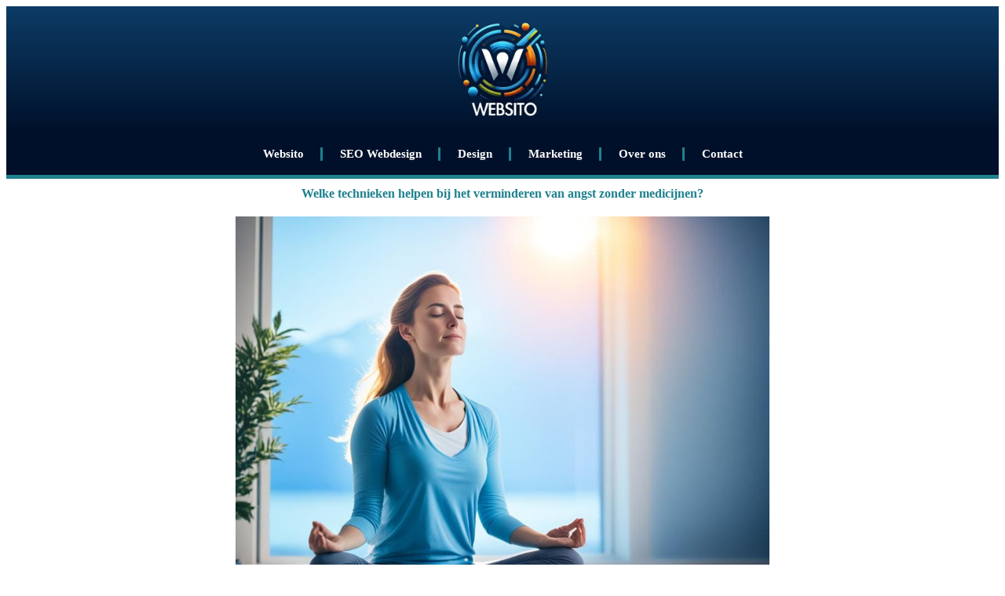

--- FILE ---
content_type: text/html; charset=UTF-8
request_url: https://websito.be/welke-technieken-helpen-bij-het-verminderen-van-angst-zonder-medicijnen/
body_size: 23180
content:
<!-- This page is cached by the Hummingbird Performance plugin v3.18.1 - https://wordpress.org/plugins/hummingbird-performance/. --><!doctype html>
<html lang="nl-NL">
<head>
	<meta charset="UTF-8">
	<meta name="viewport" content="width=device-width, initial-scale=1">
	<link rel="profile" href="https://gmpg.org/xfn/11">
	<title>Welke technieken helpen bij het verminderen van angst zonder medicijnen? | websito.be</title><style id="wphb-used-css-post">@charset "UTF-8";img.emoji,img.wp-smiley{display:inline!important;border:none!important;box-shadow:none!important;height:1em!important;width:1em!important;margin:0 .07em!important;vertical-align:-.1em!important;background:0 0!important;padding:0!important}/*! This file is auto-generated */.wp-block-button__link{color:#fff;background-color:#32373c;border-radius:9999px;box-shadow:none;text-decoration:none;padding:calc(.667em + 2px) calc(1.333em + 2px);font-size:1.125em}.wp-block-file__button{background:#32373c;color:#fff;text-decoration:none}body{--wp--preset--color--black:#000000;--wp--preset--color--cyan-bluish-gray:#abb8c3;--wp--preset--color--white:#ffffff;--wp--preset--color--pale-pink:#f78da7;--wp--preset--color--vivid-red:#cf2e2e;--wp--preset--color--luminous-vivid-orange:#ff6900;--wp--preset--color--luminous-vivid-amber:#fcb900;--wp--preset--color--light-green-cyan:#7bdcb5;--wp--preset--color--vivid-green-cyan:#00d084;--wp--preset--color--pale-cyan-blue:#8ed1fc;--wp--preset--color--vivid-cyan-blue:#0693e3;--wp--preset--color--vivid-purple:#9b51e0;--wp--preset--gradient--vivid-cyan-blue-to-vivid-purple:linear-gradient(135deg,rgba(6,147,227,1) 0%,rgb(155,81,224) 100%);--wp--preset--gradient--light-green-cyan-to-vivid-green-cyan:linear-gradient(135deg,rgb(122,220,180) 0%,rgb(0,208,130) 100%);--wp--preset--gradient--luminous-vivid-amber-to-luminous-vivid-orange:linear-gradient(135deg,rgba(252,185,0,1) 0%,rgba(255,105,0,1) 100%);--wp--preset--gradient--luminous-vivid-orange-to-vivid-red:linear-gradient(135deg,rgba(255,105,0,1) 0%,rgb(207,46,46) 100%);--wp--preset--gradient--very-light-gray-to-cyan-bluish-gray:linear-gradient(135deg,rgb(238,238,238) 0%,rgb(169,184,195) 100%);--wp--preset--gradient--cool-to-warm-spectrum:linear-gradient(135deg,rgb(74,234,220) 0%,rgb(151,120,209) 20%,rgb(207,42,186) 40%,rgb(238,44,130) 60%,rgb(251,105,98) 80%,rgb(254,248,76) 100%);--wp--preset--gradient--blush-light-purple:linear-gradient(135deg,rgb(255,206,236) 0%,rgb(152,150,240) 100%);--wp--preset--gradient--blush-bordeaux:linear-gradient(135deg,rgb(254,205,165) 0%,rgb(254,45,45) 50%,rgb(107,0,62) 100%);--wp--preset--gradient--luminous-dusk:linear-gradient(135deg,rgb(255,203,112) 0%,rgb(199,81,192) 50%,rgb(65,88,208) 100%);--wp--preset--gradient--pale-ocean:linear-gradient(135deg,rgb(255,245,203) 0%,rgb(182,227,212) 50%,rgb(51,167,181) 100%);--wp--preset--gradient--electric-grass:linear-gradient(135deg,rgb(202,248,128) 0%,rgb(113,206,126) 100%);--wp--preset--gradient--midnight:linear-gradient(135deg,rgb(2,3,129) 0%,rgb(40,116,252) 100%);--wp--preset--font-size--small:13px;--wp--preset--font-size--medium:20px;--wp--preset--font-size--large:36px;--wp--preset--font-size--x-large:42px}body .is-layout-flex{display:flex}body .is-layout-flex{flex-wrap:wrap;align-items:center}body .is-layout-flex>*{margin:0}body .is-layout-grid{display:grid}body .is-layout-grid>*{margin:0}.has-black-color{color:var(--wp--preset--color--black)!important}.has-cyan-bluish-gray-color{color:var(--wp--preset--color--cyan-bluish-gray)!important}.has-white-color{color:var(--wp--preset--color--white)!important}.has-pale-pink-color{color:var(--wp--preset--color--pale-pink)!important}.has-vivid-red-color{color:var(--wp--preset--color--vivid-red)!important}.has-luminous-vivid-orange-color{color:var(--wp--preset--color--luminous-vivid-orange)!important}.has-luminous-vivid-amber-color{color:var(--wp--preset--color--luminous-vivid-amber)!important}.has-light-green-cyan-color{color:var(--wp--preset--color--light-green-cyan)!important}.has-vivid-green-cyan-color{color:var(--wp--preset--color--vivid-green-cyan)!important}.has-pale-cyan-blue-color{color:var(--wp--preset--color--pale-cyan-blue)!important}.has-vivid-cyan-blue-color{color:var(--wp--preset--color--vivid-cyan-blue)!important}.has-vivid-purple-color{color:var(--wp--preset--color--vivid-purple)!important}.has-black-background-color{background-color:var(--wp--preset--color--black)!important}.has-cyan-bluish-gray-background-color{background-color:var(--wp--preset--color--cyan-bluish-gray)!important}.has-white-background-color{background-color:var(--wp--preset--color--white)!important}.has-pale-pink-background-color{background-color:var(--wp--preset--color--pale-pink)!important}.has-vivid-red-background-color{background-color:var(--wp--preset--color--vivid-red)!important}.has-luminous-vivid-orange-background-color{background-color:var(--wp--preset--color--luminous-vivid-orange)!important}.has-luminous-vivid-amber-background-color{background-color:var(--wp--preset--color--luminous-vivid-amber)!important}.has-light-green-cyan-background-color{background-color:var(--wp--preset--color--light-green-cyan)!important}.has-vivid-green-cyan-background-color{background-color:var(--wp--preset--color--vivid-green-cyan)!important}.has-pale-cyan-blue-background-color{background-color:var(--wp--preset--color--pale-cyan-blue)!important}.has-vivid-cyan-blue-background-color{background-color:var(--wp--preset--color--vivid-cyan-blue)!important}.has-vivid-purple-background-color{background-color:var(--wp--preset--color--vivid-purple)!important}.has-black-border-color{border-color:var(--wp--preset--color--black)!important}.has-cyan-bluish-gray-border-color{border-color:var(--wp--preset--color--cyan-bluish-gray)!important}.has-white-border-color{border-color:var(--wp--preset--color--white)!important}.has-pale-pink-border-color{border-color:var(--wp--preset--color--pale-pink)!important}.has-vivid-red-border-color{border-color:var(--wp--preset--color--vivid-red)!important}.has-luminous-vivid-orange-border-color{border-color:var(--wp--preset--color--luminous-vivid-orange)!important}.has-luminous-vivid-amber-border-color{border-color:var(--wp--preset--color--luminous-vivid-amber)!important}.has-light-green-cyan-border-color{border-color:var(--wp--preset--color--light-green-cyan)!important}.has-vivid-green-cyan-border-color{border-color:var(--wp--preset--color--vivid-green-cyan)!important}.has-pale-cyan-blue-border-color{border-color:var(--wp--preset--color--pale-cyan-blue)!important}.has-vivid-cyan-blue-border-color{border-color:var(--wp--preset--color--vivid-cyan-blue)!important}.has-vivid-purple-border-color{border-color:var(--wp--preset--color--vivid-purple)!important}.has-vivid-cyan-blue-to-vivid-purple-gradient-background{background:var(--wp--preset--gradient--vivid-cyan-blue-to-vivid-purple)!important}.has-light-green-cyan-to-vivid-green-cyan-gradient-background{background:var(--wp--preset--gradient--light-green-cyan-to-vivid-green-cyan)!important}.has-luminous-vivid-amber-to-luminous-vivid-orange-gradient-background{background:var(--wp--preset--gradient--luminous-vivid-amber-to-luminous-vivid-orange)!important}.has-luminous-vivid-orange-to-vivid-red-gradient-background{background:var(--wp--preset--gradient--luminous-vivid-orange-to-vivid-red)!important}.has-very-light-gray-to-cyan-bluish-gray-gradient-background{background:var(--wp--preset--gradient--very-light-gray-to-cyan-bluish-gray)!important}.has-cool-to-warm-spectrum-gradient-background{background:var(--wp--preset--gradient--cool-to-warm-spectrum)!important}.has-blush-light-purple-gradient-background{background:var(--wp--preset--gradient--blush-light-purple)!important}.has-blush-bordeaux-gradient-background{background:var(--wp--preset--gradient--blush-bordeaux)!important}.has-luminous-dusk-gradient-background{background:var(--wp--preset--gradient--luminous-dusk)!important}.has-pale-ocean-gradient-background{background:var(--wp--preset--gradient--pale-ocean)!important}.has-electric-grass-gradient-background{background:var(--wp--preset--gradient--electric-grass)!important}.has-midnight-gradient-background{background:var(--wp--preset--gradient--midnight)!important}.has-small-font-size{font-size:var(--wp--preset--font-size--small)!important}.has-medium-font-size{font-size:var(--wp--preset--font-size--medium)!important}.has-large-font-size{font-size:var(--wp--preset--font-size--large)!important}.has-x-large-font-size{font-size:var(--wp--preset--font-size--x-large)!important}.wp-block-navigation a:where(:not(.wp-element-button)){color:inherit}.wp-block-pullquote{font-size:1.5em;line-height:1.6}.no-js img.lazyload{display:none}figure.wp-block-image img.lazyloading{min-width:150px}.lazyload,.lazyloading{opacity:0}.lazyloaded{opacity:1;transition:opacity .4s;transition-delay:0s}.e-con.e-parent:nth-of-type(n+4):not(.e-lazyloaded):not(.e-no-lazyload),.e-con.e-parent:nth-of-type(n+4):not(.e-lazyloaded):not(.e-no-lazyload) *{background-image:none!important}@media screen and (max-height:1024px){.e-con.e-parent:nth-of-type(n+3):not(.e-lazyloaded):not(.e-no-lazyload),.e-con.e-parent:nth-of-type(n+3):not(.e-lazyloaded):not(.e-no-lazyload) *{background-image:none!important}}@media screen and (max-height:640px){.e-con.e-parent:nth-of-type(n+2):not(.e-lazyloaded):not(.e-no-lazyload),.e-con.e-parent:nth-of-type(n+2):not(.e-lazyloaded):not(.e-no-lazyload) *{background-image:none!important}}/*! elementor - v3.21.0 - 26-05-2024 */.elementor-widget-image{text-align:center}.elementor-widget-image a{display:inline-block}.elementor-widget-image img{vertical-align:middle;display:inline-block}/*! elementor - v3.21.0 - 26-05-2024 */.elementor-heading-title{padding:0;margin:0;line-height:1}.elementor-widget-heading .elementor-heading-title[class*=elementor-size-]>a{color:inherit;font-size:inherit;line-height:inherit}.elementor-widget-heading .elementor-heading-title.elementor-size-small{font-size:15px}.elementor-widget-heading .elementor-heading-title.elementor-size-medium{font-size:19px}.elementor-widget-heading .elementor-heading-title.elementor-size-large{font-size:29px}.elementor-widget-heading .elementor-heading-title.elementor-size-xl{font-size:39px}.elementor-widget-heading .elementor-heading-title.elementor-size-xxl{font-size:59px}/*! elementor - v3.21.0 - 26-05-2024 */.elementor-widget-text-editor.elementor-drop-cap-view-stacked .elementor-drop-cap{background-color:#69727d;color:#fff}.elementor-widget-text-editor.elementor-drop-cap-view-framed .elementor-drop-cap{color:#69727d;border:3px solid;background-color:transparent}.elementor-widget-text-editor:not(.elementor-drop-cap-view-default) .elementor-drop-cap{margin-top:8px}.elementor-widget-text-editor:not(.elementor-drop-cap-view-default) .elementor-drop-cap-letter{width:1em;height:1em}.elementor-widget-text-editor .elementor-drop-cap{float:left;text-align:center;line-height:1;font-size:50px}.elementor-widget-text-editor .elementor-drop-cap-letter{display:inline-block}.wp-block-button__link{box-sizing:border-box;cursor:pointer;display:inline-block;text-align:center;word-break:break-word}.wp-block-button__link.aligncenter{text-align:center}.wp-block-columns{align-items:normal!important;box-sizing:border-box;display:flex;flex-wrap:wrap!important}@media (min-width:782px){.wp-block-columns{flex-wrap:nowrap!important}}.wp-block-image img{box-sizing:border-box;height:auto;max-width:100%;vertical-align:bottom}.wp-block-image[style*=border-radius] img,.wp-block-image[style*=border-radius]>a{border-radius:inherit}.wp-block-image.aligncenter{text-align:center}.wp-block-image .aligncenter,.wp-block-image.aligncenter{display:table}.wp-block-image .aligncenter{margin-left:auto;margin-right:auto}.wp-block-image :where(.has-border-color){border-style:solid}.wp-block-image :where([style*=border-top-color]){border-top-style:solid}.wp-block-image :where([style*=border-right-color]){border-right-style:solid}.wp-block-image :where([style*=border-bottom-color]){border-bottom-style:solid}.wp-block-image :where([style*=border-left-color]){border-left-style:solid}.wp-block-image :where([style*=border-width]){border-style:solid}.wp-block-image :where([style*=border-top-width]){border-top-style:solid}.wp-block-image :where([style*=border-right-width]){border-right-style:solid}.wp-block-image :where([style*=border-bottom-width]){border-bottom-style:solid}.wp-block-image :where([style*=border-left-width]){border-left-style:solid}.wp-block-image figure{margin:0}@keyframes turn-off-visibility{0%{opacity:1;visibility:visible}99%{opacity:0;visibility:visible}to{opacity:0;visibility:hidden}}@keyframes lightbox-zoom-out{0%{transform:translate(-50%,-50%) scale(1);visibility:visible}99%{visibility:visible}to{transform:translate(calc((-100vw + var(--wp--lightbox-scrollbar-width))/ 2 + var(--wp--lightbox-initial-left-position)),calc(-50vh + var(--wp--lightbox-initial-top-position))) scale(var(--wp--lightbox-scale));visibility:hidden}}ol,ul{box-sizing:border-box}.wp-block-navigation{position:relative}.wp-block-navigation ul{margin-bottom:0;margin-left:0;margin-top:0;padding-left:0}.wp-block-navigation ul,.wp-block-navigation ul li{list-style:none;padding:0}.wp-block-navigation:where(:not([class*=has-text-decoration])) a{text-decoration:none}.wp-block-navigation:where(:not([class*=has-text-decoration])) a:active,.wp-block-navigation:where(:not([class*=has-text-decoration])) a:focus{text-decoration:none}:where(p.has-text-color:not(.has-link-color)) a{color:inherit}.wp-block-pullquote{box-sizing:border-box;overflow-wrap:break-word;padding:4em 0;text-align:center}.wp-block-pullquote blockquote,.wp-block-pullquote p{color:inherit}.wp-block-pullquote blockquote{margin:0}.wp-block-pullquote p{margin-top:0}.wp-block-pullquote p:last-child{margin-bottom:0}.wp-block-pullquote footer{position:relative}.wp-block-post-template{list-style:none;margin-bottom:0;margin-top:0;max-width:100%;padding:0}.wp-block-post-template.wp-block-post-template{background:0 0}.wp-element-button{cursor:pointer}:root{}:root .has-midnight-gradient-background{background:linear-gradient(135deg,#020381,#2874fc)}.aligncenter{clear:both}.screen-reader-text{border:0;clip:rect(1px,1px,1px,1px);-webkit-clip-path:inset(50%);clip-path:inset(50%);height:1px;margin:-1px;overflow:hidden;padding:0;position:absolute;width:1px;word-wrap:normal!important}.screen-reader-text:focus{background-color:#ddd;clip:auto!important;-webkit-clip-path:none;clip-path:none;color:#444;display:block;font-size:1em;height:auto;left:5px;line-height:normal;padding:15px 23px 14px;text-decoration:none;top:5px;width:auto;z-index:100000}html :where(.has-border-color){border-style:solid}html :where([style*=border-top-color]){border-top-style:solid}html :where([style*=border-right-color]){border-right-style:solid}html :where([style*=border-bottom-color]){border-bottom-style:solid}html :where([style*=border-left-color]){border-left-style:solid}html :where([style*=border-width]){border-style:solid}html :where([style*=border-top-width]){border-top-style:solid}html :where([style*=border-right-width]){border-right-style:solid}html :where([style*=border-bottom-width]){border-bottom-style:solid}html :where([style*=border-left-width]){border-left-style:solid}html :where(img[class*=wp-image-]){height:auto;max-width:100%}html :where(.is-position-sticky){}@media screen and (max-width:600px){html :where(.is-position-sticky){}}.aligncenter{clear:both;display:block;margin-left:auto;margin-right:auto}.screen-reader-text{clip:rect(1px,1px,1px,1px);height:1px;overflow:hidden;position:absolute!important;width:1px;word-wrap:normal!important}.screen-reader-text:focus{background-color:#eee;clip:auto!important;clip-path:none;color:#333;display:block;font-size:1rem;height:auto;left:5px;line-height:normal;padding:15px 23px 14px;text-decoration:none;top:5px;width:auto;z-index:100000}/*! elementor - v3.21.0 - 26-05-2024 */.elementor-screen-only,.screen-reader-text,.screen-reader-text span{position:absolute;top:-10000em;width:1px;height:1px;margin:-1px;padding:0;overflow:hidden;clip:rect(0,0,0,0);border:0}.elementor *,.elementor :after,.elementor :before{box-sizing:border-box}.elementor a{box-shadow:none;text-decoration:none}.elementor img{height:auto;max-width:100%;border:none;border-radius:0;box-shadow:none}.elementor .elementor-widget:not(.elementor-widget-text-editor):not(.elementor-widget-theme-post-content) figure{margin:0}.elementor embed,.elementor object{max-width:100%;width:100%;margin:0;line-height:1;border:none}.elementor-element{--flex-direction:initial;--flex-wrap:initial;--justify-content:initial;--align-items:initial;--align-content:initial;--gap:initial;--flex-basis:initial;--flex-grow:initial;--flex-shrink:initial;--order:initial;--align-self:initial;flex-basis:var(--flex-basis);flex-grow:var(--flex-grow);flex-shrink:var(--flex-shrink);order:var(--order);align-self:var(--align-self)}.elementor-element:where(.e-con-full,.elementor-widget){flex-direction:var(--flex-direction);flex-wrap:var(--flex-wrap);justify-content:var(--justify-content);align-items:var(--align-items);align-content:var(--align-content);gap:var(--gap)}:root{}.elementor-page-title{display:var(--page-title-display)}.elementor-section{position:relative}.elementor-section .elementor-container{display:flex;margin-right:auto;margin-left:auto;position:relative}@media (max-width:1024px){.elementor-section .elementor-container{flex-wrap:wrap}}.elementor-section.elementor-section-boxed>.elementor-container{max-width:1140px}.elementor-section.elementor-section-items-middle>.elementor-container{align-items:center}.elementor-widget-wrap{position:relative;width:100%;flex-wrap:wrap;align-content:flex-start}.elementor:not(.elementor-bc-flex-widget) .elementor-widget-wrap{display:flex}.elementor-widget-wrap>.elementor-element{width:100%}.elementor-widget{position:relative}.elementor-widget:not(:last-child){margin-bottom:20px}.elementor-column{position:relative;min-height:1px;display:flex}.elementor-column-gap-default>.elementor-column>.elementor-element-populated{padding:10px}@media (min-width:768px){.elementor-column.elementor-col-33{width:33.333%}.elementor-column.elementor-col-100{width:100%}}@media (max-width:767px){.elementor-column{width:100%}}.elementor-grid{display:grid;grid-column-gap:var(--grid-column-gap);grid-row-gap:var(--grid-row-gap)}.elementor-grid .elementor-grid-item{min-width:0}.elementor-grid-4 .elementor-grid{grid-template-columns:repeat(4,1fr)}@media (max-width:1024px){.elementor-grid-tablet-2 .elementor-grid{grid-template-columns:repeat(2,1fr)}}@media (max-width:767px){.elementor-grid-mobile-1 .elementor-grid{grid-template-columns:repeat(1,1fr)}}.e-con{--border-radius:0;--border-top-width:0px;--border-right-width:0px;--border-bottom-width:0px;--border-left-width:0px;--border-style:initial;--border-color:initial;--width:100%;--min-height:initial;--height:auto;--margin-top:0px;--margin-right:0px;--margin-bottom:0px;--margin-left:0px;--padding-right:var(--container-default-padding-right,10px);--padding-left:var(--container-default-padding-left,10px);--position:relative;--z-index:revert;--overflow:visible;--gap:var(--widgets-spacing,20px);--overlay-mix-blend-mode:initial;--overlay-opacity:1;--overlay-transition:0.3s;position:var(--position);width:var(--width);min-width:0;min-height:var(--min-height);height:var(--height);border-radius:var(--border-radius);z-index:var(--z-index);overflow:var(--overflow);transition:background var(--background-transition,.3s),border var(--border-transition,.3s),box-shadow var(--border-transition,.3s),transform var(--e-con-transform-transition-duration,.4s);margin-block-start:var(--margin-block-start);margin-inline-end:var(--margin-inline-end);margin-block-end:var(--margin-block-end);margin-inline-start:var(--margin-inline-start);padding-inline-start:var(--padding-inline-start);padding-inline-end:var(--padding-inline-end);--margin-block-start:var(--margin-top);--margin-block-end:var(--margin-bottom);--margin-inline-start:var(--margin-left);--margin-inline-end:var(--margin-right);--padding-inline-start:var(--padding-left);--padding-inline-end:var(--padding-right);--border-block-start-width:var(--border-top-width);--border-block-end-width:var(--border-bottom-width);--border-inline-start-width:var(--border-left-width);--border-inline-end-width:var(--border-right-width)}.e-con{display:var(--display)}:is(.elementor-section-wrap,[data-elementor-id])>.e-con{--margin-left:auto;--margin-right:auto;max-width:min(100%,var(--width))}.e-con .elementor-widget.elementor-widget{margin-block-end:0}.e-con:before{content:var(--background-overlay);display:block;position:absolute;mix-blend-mode:var(--overlay-mix-blend-mode);opacity:var(--overlay-opacity);transition:var(--overlay-transition,.3s);border-radius:var(--border-radius);border-style:var(--border-style);border-color:var(--border-color);border-block-start-width:var(--border-block-start-width);border-inline-end-width:var(--border-inline-end-width);border-block-end-width:var(--border-block-end-width);border-inline-start-width:var(--border-inline-start-width);top:calc(0px - var(--border-top-width));left:calc(0px - var(--border-left-width));width:max(100% + var(--border-left-width) + var(--border-right-width),100%);height:max(100% + var(--border-top-width) + var(--border-bottom-width),100%)}.e-con:before{transition:background var(--overlay-transition,.3s),border-radius var(--border-transition,.3s),opacity var(--overlay-transition,.3s)}.e-con .elementor-widget{min-width:0}.e-con>.elementor-widget>.elementor-widget-container{height:100%}.elementor.elementor .e-con>.elementor-widget{max-width:100%}.elementor-element .elementor-widget-container{transition:background .3s,border .3s,border-radius .3s,box-shadow .3s,transform var(--e-transform-transition-duration,.4s)}.elementor-element{--swiper-theme-color:#000;--swiper-navigation-size:44px;--swiper-pagination-bullet-size:6px;--swiper-pagination-bullet-horizontal-gap:6px}.elementor-post__thumbnail__link{transition:none}.elementor-kit-10{--e-global-color-primary:#3D414C;--e-global-color-secondary:#FFFFFF;--e-global-color-text:#3D414CDB;--e-global-color-accent:#2A9CAA;--e-global-color-a6870f7:#A2A2A2;--e-global-color-f2ce546:#3F3F3F;--e-global-color-d20c25b:#DBDBDB;--e-global-color-77b2a6f:#F3A875;--e-global-color-42f8ac2:#00102A;--e-global-color-52e0e63:#646464;--e-global-color-4e1dda0:#0D3C66;--e-global-color-87a76ac:#1E818D;--e-global-typography-primary-font-weight:600;--e-global-typography-secondary-font-weight:600;--e-global-typography-text-font-weight:400;--e-global-typography-accent-font-weight:600;--e-global-typography-b159266-font-weight:400;--e-global-typography-8fa0ba3-font-weight:600;color:var(--e-global-color-primary);font-family:var( --e-global-typography-text-font-family ),Sans-serif;font-size:var( --e-global-typography-text-font-size );font-weight:var(--e-global-typography-text-font-weight);line-height:var( --e-global-typography-text-line-height )}.elementor-kit-10 p{margin-bottom:20px}.elementor-kit-10 a{font-family:var( --e-global-typography-accent-font-family ),Sans-serif;font-size:var( --e-global-typography-accent-font-size );font-weight:var(--e-global-typography-accent-font-weight);line-height:var( --e-global-typography-accent-line-height )}.elementor-kit-10 h1{font-family:var( --e-global-typography-primary-font-family ),Sans-serif;font-size:var( --e-global-typography-primary-font-size );font-weight:var(--e-global-typography-primary-font-weight);line-height:var( --e-global-typography-primary-line-height )}.elementor-kit-10 h2{font-family:var( --e-global-typography-secondary-font-family ),Sans-serif;font-size:var( --e-global-typography-secondary-font-size );font-weight:var(--e-global-typography-secondary-font-weight);line-height:var( --e-global-typography-secondary-line-height )}.elementor-kit-10 h3{font-family:var( --e-global-typography-accent-font-family ),Sans-serif;font-size:var( --e-global-typography-accent-font-size );font-weight:var(--e-global-typography-accent-font-weight);line-height:var( --e-global-typography-accent-line-height )}.elementor-section.elementor-section-boxed>.elementor-container{max-width:1140px}.e-con{}.elementor-widget:not(:last-child){margin-block-end:20px}.elementor-element{--widgets-spacing:20px 20px}@media(max-width:1024px){.elementor-kit-10{font-size:var( --e-global-typography-text-font-size );line-height:var( --e-global-typography-text-line-height )}.elementor-kit-10 a{font-size:var( --e-global-typography-accent-font-size );line-height:var( --e-global-typography-accent-line-height )}.elementor-kit-10 h1{font-size:var( --e-global-typography-primary-font-size );line-height:var( --e-global-typography-primary-line-height )}.elementor-kit-10 h2{font-size:var( --e-global-typography-secondary-font-size );line-height:var( --e-global-typography-secondary-line-height )}.elementor-kit-10 h3{font-size:var( --e-global-typography-accent-font-size );line-height:var( --e-global-typography-accent-line-height )}.elementor-section.elementor-section-boxed>.elementor-container{max-width:1024px}.e-con{}}@media(max-width:767px){.elementor-kit-10{font-size:var( --e-global-typography-text-font-size );line-height:var( --e-global-typography-text-line-height )}.elementor-kit-10 a{font-size:var( --e-global-typography-accent-font-size );line-height:var( --e-global-typography-accent-line-height )}.elementor-kit-10 h1{font-size:var( --e-global-typography-primary-font-size );line-height:var( --e-global-typography-primary-line-height )}.elementor-kit-10 h2{font-size:var( --e-global-typography-secondary-font-size );line-height:var( --e-global-typography-secondary-line-height )}.elementor-kit-10 h3{font-size:var( --e-global-typography-accent-font-size );line-height:var( --e-global-typography-accent-line-height )}.elementor-section.elementor-section-boxed>.elementor-container{max-width:767px}.e-con{}}:root{}.swiper{margin-left:auto;margin-right:auto;position:relative;overflow:hidden;list-style:none;padding:0;z-index:1}:root{}@keyframes swiper-preloader-spin{0%{transform:rotate(0)}100%{transform:rotate(360deg)}}/*! elementor-pro - v3.21.0 - 20-05-2024 */.elementor-location-footer:before,.elementor-location-header:before{content:"";display:table;clear:both}.elementor-widget-heading .elementor-heading-title{color:var(--e-global-color-primary);font-family:var( --e-global-typography-primary-font-family ),Sans-serif;font-size:var( --e-global-typography-primary-font-size );font-weight:var(--e-global-typography-primary-font-weight);line-height:var( --e-global-typography-primary-line-height )}.elementor-widget-text-editor{color:var(--e-global-color-text);font-family:var( --e-global-typography-text-font-family ),Sans-serif;font-size:var( --e-global-typography-text-font-size );font-weight:var(--e-global-typography-text-font-weight);line-height:var( --e-global-typography-text-line-height )}.elementor-widget-text-editor.elementor-drop-cap-view-stacked .elementor-drop-cap{background-color:var(--e-global-color-primary)}.elementor-widget-text-editor.elementor-drop-cap-view-default .elementor-drop-cap,.elementor-widget-text-editor.elementor-drop-cap-view-framed .elementor-drop-cap{color:var(--e-global-color-primary);border-color:var(--e-global-color-primary)}.elementor-widget-theme-post-title .elementor-heading-title{color:var(--e-global-color-primary);font-family:var( --e-global-typography-primary-font-family ),Sans-serif;font-size:var( --e-global-typography-primary-font-size );font-weight:var(--e-global-typography-primary-font-weight);line-height:var( --e-global-typography-primary-line-height )}.elementor-widget-theme-post-content{color:var(--e-global-color-text);font-family:var( --e-global-typography-text-font-family ),Sans-serif;font-size:var( --e-global-typography-text-font-size );font-weight:var(--e-global-typography-text-font-weight);line-height:var( --e-global-typography-text-line-height )}.elementor-widget-posts .elementor-post__title,.elementor-widget-posts .elementor-post__title a{color:var(--e-global-color-secondary);font-family:var( --e-global-typography-primary-font-family ),Sans-serif;font-size:var( --e-global-typography-primary-font-size );font-weight:var(--e-global-typography-primary-font-weight);line-height:var( --e-global-typography-primary-line-height )}.elementor-widget-nav-menu .elementor-nav-menu .elementor-item{font-family:var( --e-global-typography-primary-font-family ),Sans-serif;font-size:var( --e-global-typography-primary-font-size );font-weight:var(--e-global-typography-primary-font-weight);line-height:var( --e-global-typography-primary-line-height )}.elementor-widget-nav-menu .elementor-nav-menu--main .elementor-item{color:var(--e-global-color-text);fill:var(--e-global-color-text)}.elementor-widget-nav-menu .elementor-nav-menu--main .elementor-item:focus,.elementor-widget-nav-menu .elementor-nav-menu--main .elementor-item:hover{color:var(--e-global-color-accent);fill:var(--e-global-color-accent)}.elementor-widget-nav-menu .elementor-nav-menu--main:not(.e--pointer-framed) .elementor-item:after,.elementor-widget-nav-menu .elementor-nav-menu--main:not(.e--pointer-framed) .elementor-item:before{background-color:var(--e-global-color-accent)}.elementor-widget-nav-menu{--e-nav-menu-divider-color:var(--e-global-color-text)}.elementor-widget-nav-menu .elementor-nav-menu--dropdown .elementor-item{font-family:var( --e-global-typography-accent-font-family ),Sans-serif;font-size:var( --e-global-typography-accent-font-size );font-weight:var(--e-global-typography-accent-font-weight)}.elementor-widget-search-form input[type=search].elementor-search-form__input{font-family:var( --e-global-typography-text-font-family ),Sans-serif;font-size:var( --e-global-typography-text-font-size );font-weight:var(--e-global-typography-text-font-weight);line-height:var( --e-global-typography-text-line-height )}.elementor-widget-search-form .elementor-search-form__icon,.elementor-widget-search-form .elementor-search-form__input{color:var(--e-global-color-text);fill:var(--e-global-color-text)}@media(max-width:1024px){.elementor-widget-heading .elementor-heading-title{font-size:var( --e-global-typography-primary-font-size );line-height:var( --e-global-typography-primary-line-height )}.elementor-widget-text-editor{font-size:var( --e-global-typography-text-font-size );line-height:var( --e-global-typography-text-line-height )}.elementor-widget-theme-post-title .elementor-heading-title{font-size:var( --e-global-typography-primary-font-size );line-height:var( --e-global-typography-primary-line-height )}.elementor-widget-theme-post-content{font-size:var( --e-global-typography-text-font-size );line-height:var( --e-global-typography-text-line-height )}.elementor-widget-posts .elementor-post__title,.elementor-widget-posts .elementor-post__title a{font-size:var( --e-global-typography-primary-font-size );line-height:var( --e-global-typography-primary-line-height )}.elementor-widget-nav-menu .elementor-nav-menu .elementor-item{font-size:var( --e-global-typography-primary-font-size );line-height:var( --e-global-typography-primary-line-height )}.elementor-widget-nav-menu .elementor-nav-menu--dropdown .elementor-item{font-size:var( --e-global-typography-accent-font-size )}.elementor-widget-search-form input[type=search].elementor-search-form__input{font-size:var( --e-global-typography-text-font-size );line-height:var( --e-global-typography-text-line-height )}}@media(max-width:767px){.elementor-widget-heading .elementor-heading-title{font-size:var( --e-global-typography-primary-font-size );line-height:var( --e-global-typography-primary-line-height )}.elementor-widget-text-editor{font-size:var( --e-global-typography-text-font-size );line-height:var( --e-global-typography-text-line-height )}.elementor-widget-theme-post-title .elementor-heading-title{font-size:var( --e-global-typography-primary-font-size );line-height:var( --e-global-typography-primary-line-height )}.elementor-widget-theme-post-content{font-size:var( --e-global-typography-text-font-size );line-height:var( --e-global-typography-text-line-height )}.elementor-widget-posts .elementor-post__title,.elementor-widget-posts .elementor-post__title a{font-size:var( --e-global-typography-primary-font-size );line-height:var( --e-global-typography-primary-line-height )}.elementor-widget-nav-menu .elementor-nav-menu .elementor-item{font-size:var( --e-global-typography-primary-font-size );line-height:var( --e-global-typography-primary-line-height )}.elementor-widget-nav-menu .elementor-nav-menu--dropdown .elementor-item{font-size:var( --e-global-typography-accent-font-size )}.elementor-widget-search-form input[type=search].elementor-search-form__input{font-size:var( --e-global-typography-text-font-size );line-height:var( --e-global-typography-text-line-height )}}.elementor-21 .elementor-element.elementor-element-6670d540>.elementor-container{max-width:800px;min-height:161px}.elementor-21 .elementor-element.elementor-element-6670d540>.elementor-container>.elementor-column>.elementor-widget-wrap{align-content:center;align-items:center}.elementor-21 .elementor-element.elementor-element-6670d540:not(.elementor-motion-effects-element-type-background){background-color:transparent;background-image:linear-gradient(180deg,var(--e-global-color-4e1dda0) 0,var(--e-global-color-42f8ac2) 100%)}.elementor-21 .elementor-element.elementor-element-6670d540{transition:background .3s,border .3s,border-radius .3s,box-shadow .3s}.elementor-21 .elementor-element.elementor-element-37f63788{text-align:center}.elementor-21 .elementor-element.elementor-element-37f63788 img{width:40%}.elementor-21 .elementor-element.elementor-element-6976854a>.elementor-container{max-width:800px}.elementor-21 .elementor-element.elementor-element-6976854a:not(.elementor-motion-effects-element-type-background){background-color:var(--e-global-color-42f8ac2)}.elementor-21 .elementor-element.elementor-element-6976854a{border-style:solid;border-width:0 0 5px 0;border-color:var(--e-global-color-87a76ac);transition:background .3s,border .3s,border-radius .3s,box-shadow .3s}.elementor-21 .elementor-element.elementor-element-5fcea712 .elementor-menu-toggle{margin:0 auto}.elementor-21 .elementor-element.elementor-element-5fcea712 .elementor-nav-menu .elementor-item{font-size:15px;font-weight:600;line-height:8px}.elementor-21 .elementor-element.elementor-element-5fcea712 .elementor-nav-menu--main .elementor-item{color:var(--e-global-color-secondary);fill:var(--e-global-color-secondary);padding-left:11px;padding-right:11px}.elementor-21 .elementor-element.elementor-element-5fcea712 .elementor-nav-menu--main .elementor-item:focus,.elementor-21 .elementor-element.elementor-element-5fcea712 .elementor-nav-menu--main .elementor-item:hover{color:var(--e-global-color-accent);fill:var(--e-global-color-accent)}.elementor-21 .elementor-element.elementor-element-5fcea712{--e-nav-menu-divider-content:"";--e-nav-menu-divider-style:solid;--e-nav-menu-divider-width:3px;--e-nav-menu-divider-height:17px;--e-nav-menu-divider-color:var(--e-global-color-87a76ac);--e-nav-menu-horizontal-menu-item-margin:calc( 21px / 2 )}.elementor-21 .elementor-element.elementor-element-5fcea712 .elementor-nav-menu--main:not(.elementor-nav-menu--layout-horizontal) .elementor-nav-menu>li:not(:last-child){margin-bottom:21px}.elementor-21 .elementor-element.elementor-element-5fcea712 .elementor-menu-toggle,.elementor-21 .elementor-element.elementor-element-5fcea712 .elementor-nav-menu--dropdown a{color:var(--e-global-color-text)}.elementor-21 .elementor-element.elementor-element-5fcea712 .elementor-nav-menu--dropdown{background-color:var(--e-global-color-secondary);border-style:solid;border-width:1px 1px 1px 1px;border-color:var(--e-global-color-f2ce546)}.elementor-21 .elementor-element.elementor-element-5fcea712 .elementor-menu-toggle:hover,.elementor-21 .elementor-element.elementor-element-5fcea712 .elementor-nav-menu--dropdown a:hover{color:var(--e-global-color-accent)}.elementor-21 .elementor-element.elementor-element-5fcea712 .elementor-nav-menu--dropdown a:hover{background-color:var(--e-global-color-secondary)}.elementor-21 .elementor-element.elementor-element-5fcea712 .elementor-nav-menu--dropdown .elementor-item{font-size:var( --e-global-typography-8fa0ba3-font-size );font-weight:var(--e-global-typography-8fa0ba3-font-weight);letter-spacing:var( --e-global-typography-8fa0ba3-letter-spacing );word-spacing:var(--e-global-typography-8fa0ba3-word-spacing)}@media(max-width:1024px){.elementor-21 .elementor-element.elementor-element-5fcea712 .elementor-nav-menu--dropdown .elementor-item{font-size:var( --e-global-typography-8fa0ba3-font-size );letter-spacing:var( --e-global-typography-8fa0ba3-letter-spacing );word-spacing:var(--e-global-typography-8fa0ba3-word-spacing)}}@media(max-width:767px){.elementor-21 .elementor-element.elementor-element-5fcea712 .elementor-nav-menu--dropdown .elementor-item{font-size:var( --e-global-typography-8fa0ba3-font-size );letter-spacing:var( --e-global-typography-8fa0ba3-letter-spacing );word-spacing:var(--e-global-typography-8fa0ba3-word-spacing)}}.elementor-14 .elementor-element.elementor-element-16d91627{color:var(--e-global-color-primary)}.elementor-14 .elementor-element.elementor-element-16d91627 a{color:var(--e-global-color-accent)}.elementor-14 .elementor-element.elementor-element-16d91627 a:hover{color:var(--e-global-color-77b2a6f)}.elementor-14 .elementor-element.elementor-element-e121d7d{text-align:center}.elementor-14 .elementor-element.elementor-element-fa17c60>.elementor-container{max-width:800px}.elementor-14 .elementor-element.elementor-element-fa17c60:not(.elementor-motion-effects-element-type-background){background-color:var(--e-global-color-4e1dda0)}.elementor-14 .elementor-element.elementor-element-fa17c60{border-style:solid;border-width:1px 0 0 0;border-color:var(--e-global-color-accent);transition:background .3s,border .3s,border-radius .3s,box-shadow .3s;margin-top:10px;margin-bottom:0}.elementor-14 .elementor-element.elementor-element-fa17c60{border-radius:0 0 0 0}.elementor-14 .elementor-element.elementor-element-fa17c60 a{color:var(--e-global-color-text)}.elementor-14 .elementor-element.elementor-element-fa17c60 a:hover{color:var(--e-global-color-f2ce546)}.elementor-14 .elementor-element.elementor-element-6a61d48.elementor-column.elementor-element[data-element_type=column]>.elementor-widget-wrap.elementor-element-populated{align-content:center;align-items:center}.elementor-14 .elementor-element.elementor-element-6a61d48.elementor-column>.elementor-widget-wrap{justify-content:center}.elementor-14 .elementor-element.elementor-element-7f0cf909.elementor-column>.elementor-widget-wrap{justify-content:center}.elementor-14 .elementor-element.elementor-element-1de0a890 .elementor-nav-menu .elementor-item{font-size:var( --e-global-typography-8fa0ba3-font-size );font-weight:var(--e-global-typography-8fa0ba3-font-weight);line-height:var( --e-global-typography-8fa0ba3-line-height );letter-spacing:var( --e-global-typography-8fa0ba3-letter-spacing );word-spacing:var(--e-global-typography-8fa0ba3-word-spacing)}.elementor-14 .elementor-element.elementor-element-1de0a890 .elementor-nav-menu--main .elementor-item{color:var(--e-global-color-secondary);fill:var(--e-global-color-secondary);padding-top:1px;padding-bottom:1px}.elementor-14 .elementor-element.elementor-element-1de0a890 .elementor-nav-menu--main .elementor-item:focus,.elementor-14 .elementor-element.elementor-element-1de0a890 .elementor-nav-menu--main .elementor-item:hover{color:var(--e-global-color-accent);fill:var(--e-global-color-accent)}.elementor-14 .elementor-element.elementor-element-1de0a890>.elementor-widget-container{padding:20px 20px 20px 20px}.elementor-14 .elementor-element.elementor-element-4aa3b0fe.elementor-column.elementor-element[data-element_type=column]>.elementor-widget-wrap.elementor-element-populated{align-content:center;align-items:center}.elementor-14 .elementor-element.elementor-element-726cd58 .elementor-search-form__container{min-height:50px}body:not(.rtl) .elementor-14 .elementor-element.elementor-element-726cd58 .elementor-search-form__icon{padding-left:calc(50px / 3)}.elementor-14 .elementor-element.elementor-element-726cd58 .elementor-search-form__input{padding-left:calc(50px / 3);padding-right:calc(50px / 3)}.elementor-14 .elementor-element.elementor-element-726cd58 input[type=search].elementor-search-form__input{font-family:var( --e-global-typography-accent-font-family ),Sans-serif;font-size:var( --e-global-typography-accent-font-size );font-weight:var(--e-global-typography-accent-font-weight);line-height:var( --e-global-typography-accent-line-height )}.elementor-14 .elementor-element.elementor-element-726cd58 .elementor-search-form__icon,.elementor-14 .elementor-element.elementor-element-726cd58 .elementor-search-form__input{color:var(--e-global-color-secondary);fill:var(--e-global-color-secondary)}.elementor-14 .elementor-element.elementor-element-726cd58:not(.elementor-search-form--skin-full_screen) .elementor-search-form__container{background-color:var(--e-global-color-87a76ac);border-color:var(--e-global-color-42f8ac2);border-width:1px 1px 1px 1px;border-radius:3px}.elementor-14 .elementor-element.elementor-element-394c59ad>.elementor-container{max-width:1020px}.elementor-14 .elementor-element.elementor-element-394c59ad{border-style:solid;border-width:1px 0 0 0;border-color:var(--e-global-color-accent);transition:background .3s,border .3s,border-radius .3s,box-shadow .3s}.elementor-14 .elementor-element.elementor-element-2dd7ad9b{text-align:center}.elementor-14 .elementor-element.elementor-element-2dd7ad9b .elementor-heading-title{color:var(--e-global-color-a6870f7);font-size:var( --e-global-typography-b159266-font-size );font-weight:var(--e-global-typography-b159266-font-weight);line-height:var( --e-global-typography-b159266-line-height );letter-spacing:var( --e-global-typography-b159266-letter-spacing );word-spacing:var(--e-global-typography-b159266-word-spacing)}@media(min-width:768px){.elementor-14 .elementor-element.elementor-element-6a61d48{width:19.705%}.elementor-14 .elementor-element.elementor-element-7f0cf909{width:46.627%}}@media(max-width:1024px) and (min-width:768px){.elementor-14 .elementor-element.elementor-element-6a61d48{width:100%}.elementor-14 .elementor-element.elementor-element-7f0cf909{width:50%}}@media(max-width:1024px){.elementor-14 .elementor-element.elementor-element-1de0a890 .elementor-nav-menu .elementor-item{font-size:var( --e-global-typography-8fa0ba3-font-size );line-height:var( --e-global-typography-8fa0ba3-line-height );letter-spacing:var( --e-global-typography-8fa0ba3-letter-spacing );word-spacing:var(--e-global-typography-8fa0ba3-word-spacing)}.elementor-14 .elementor-element.elementor-element-726cd58 input[type=search].elementor-search-form__input{font-size:var( --e-global-typography-accent-font-size );line-height:var( --e-global-typography-accent-line-height )}.elementor-14 .elementor-element.elementor-element-2dd7ad9b .elementor-heading-title{font-size:var( --e-global-typography-b159266-font-size );line-height:var( --e-global-typography-b159266-line-height );letter-spacing:var( --e-global-typography-b159266-letter-spacing );word-spacing:var(--e-global-typography-b159266-word-spacing)}}@media(max-width:767px){.elementor-14 .elementor-element.elementor-element-1de0a890 .elementor-nav-menu .elementor-item{font-size:var( --e-global-typography-8fa0ba3-font-size );line-height:var( --e-global-typography-8fa0ba3-line-height );letter-spacing:var( --e-global-typography-8fa0ba3-letter-spacing );word-spacing:var(--e-global-typography-8fa0ba3-word-spacing)}.elementor-14 .elementor-element.elementor-element-726cd58 input[type=search].elementor-search-form__input{font-size:var( --e-global-typography-accent-font-size );line-height:var( --e-global-typography-accent-line-height )}.elementor-14 .elementor-element.elementor-element-2dd7ad9b .elementor-heading-title{font-size:var( --e-global-typography-b159266-font-size );line-height:var( --e-global-typography-b159266-line-height );letter-spacing:var( --e-global-typography-b159266-letter-spacing );word-spacing:var(--e-global-typography-b159266-word-spacing)}}.elementor-28 .elementor-element.elementor-element-2754cf6d>.elementor-container{max-width:700px}.elementor-28 .elementor-element.elementor-element-1ee54a2b{text-align:center}.elementor-28 .elementor-element.elementor-element-1ee54a2b .elementor-heading-title{color:var(--e-global-color-87a76ac);font-family:var( --e-global-typography-primary-font-family ),Sans-serif;font-size:var( --e-global-typography-primary-font-size );font-weight:var(--e-global-typography-primary-font-weight);line-height:var( --e-global-typography-primary-line-height )}.elementor-28 .elementor-element.elementor-element-1ee54a2b>.elementor-widget-container{padding:0}.elementor-28 .elementor-element.elementor-element-8ed1a0f>.elementor-container{max-width:700px}.elementor-28 .elementor-element.elementor-element-6b3961ab>.elementor-container{max-width:700px}.elementor-28 .elementor-element.elementor-element-6b3961ab a{color:var(--e-global-color-4e1dda0)}.elementor-28 .elementor-element.elementor-element-6b3961ab a:hover{color:var(--e-global-color-52e0e63)}.elementor-28 .elementor-element.elementor-element-5aa10c4e>.elementor-container{max-width:700px}.elementor-28 .elementor-element.elementor-element-82963ad .elementor-posts-container .elementor-post__thumbnail{padding-bottom:calc(.49 * 100%)}.elementor-28 .elementor-element.elementor-element-82963ad:after{content:"0.49"}.elementor-28 .elementor-element.elementor-element-82963ad .elementor-post__thumbnail__link{width:100%}.elementor-28 .elementor-element.elementor-element-82963ad{--grid-column-gap:16px;--grid-row-gap:17px}.elementor-28 .elementor-element.elementor-element-82963ad .elementor-post{border-style:solid;border-width:1px 1px 1px 1px;border-radius:1px;border-color:var(--e-global-color-d20c25b)}.elementor-28 .elementor-element.elementor-element-82963ad .elementor-post__text{padding:5px 5px 5px 5px}.elementor-28 .elementor-element.elementor-element-82963ad.elementor-posts--thumbnail-top .elementor-post__thumbnail__link{margin-bottom:20px}.elementor-28 .elementor-element.elementor-element-82963ad .elementor-post__title,.elementor-28 .elementor-element.elementor-element-82963ad .elementor-post__title a{color:var(--e-global-color-primary);font-family:var( --e-global-typography-accent-font-family ),Sans-serif;font-size:var( --e-global-typography-accent-font-size );font-weight:var(--e-global-typography-accent-font-weight);line-height:var( --e-global-typography-accent-line-height )}.elementor-28 .elementor-element.elementor-element-82963ad .elementor-post__title{margin-bottom:5px}@media(max-width:1024px){.elementor-28 .elementor-element.elementor-element-1ee54a2b .elementor-heading-title{font-size:var( --e-global-typography-primary-font-size );line-height:var( --e-global-typography-primary-line-height )}.elementor-28 .elementor-element.elementor-element-82963ad .elementor-post__title,.elementor-28 .elementor-element.elementor-element-82963ad .elementor-post__title a{font-size:var( --e-global-typography-accent-font-size );line-height:var( --e-global-typography-accent-line-height )}}@media(max-width:767px){.elementor-28 .elementor-element.elementor-element-1ee54a2b .elementor-heading-title{font-size:var( --e-global-typography-primary-font-size );line-height:var( --e-global-typography-primary-line-height )}.elementor-28 .elementor-element.elementor-element-82963ad .elementor-posts-container .elementor-post__thumbnail{padding-bottom:calc(.5 * 100%)}.elementor-28 .elementor-element.elementor-element-82963ad:after{content:"0.5"}.elementor-28 .elementor-element.elementor-element-82963ad .elementor-post__thumbnail__link{width:100%}.elementor-28 .elementor-element.elementor-element-82963ad .elementor-post__title,.elementor-28 .elementor-element.elementor-element-82963ad .elementor-post__title a{font-size:var( --e-global-typography-accent-font-size );line-height:var( --e-global-typography-accent-line-height )}}/*! elementor-pro - v3.21.0 - 20-05-2024 */.elementor-item:after,.elementor-item:before{display:block;position:absolute;transition:.3s;transition-timing-function:cubic-bezier(.58,.3,.005,1)}.elementor-item:not(:hover):not(:focus):not(.elementor-item-active):not(.highlighted):after,.elementor-item:not(:hover):not(:focus):not(.elementor-item-active):not(.highlighted):before{opacity:0}.elementor-item:focus:after,.elementor-item:focus:before,.elementor-item:hover:after,.elementor-item:hover:before{transform:scale(1)}.elementor-nav-menu--main .elementor-nav-menu a{transition:.4s}.elementor-nav-menu--main .elementor-nav-menu a,.elementor-nav-menu--main .elementor-nav-menu a:focus,.elementor-nav-menu--main .elementor-nav-menu a:hover{padding:13px 20px}.elementor-nav-menu--main .elementor-nav-menu ul{position:absolute;width:12em;border-width:0;border-style:solid;padding:0}.elementor-nav-menu--layout-horizontal{display:flex}.elementor-nav-menu--layout-horizontal .elementor-nav-menu{display:flex;flex-wrap:wrap}.elementor-nav-menu--layout-horizontal .elementor-nav-menu a{white-space:nowrap;flex-grow:1}.elementor-nav-menu--layout-horizontal .elementor-nav-menu>li{display:flex}.elementor-nav-menu--layout-horizontal .elementor-nav-menu>li ul{top:100%!important}.elementor-nav-menu--layout-horizontal .elementor-nav-menu>li:not(:first-child)>a{margin-inline-start:var(--e-nav-menu-horizontal-menu-item-margin)}.elementor-nav-menu--layout-horizontal .elementor-nav-menu>li:not(:first-child)>ul{left:var(--e-nav-menu-horizontal-menu-item-margin)!important}.elementor-nav-menu--layout-horizontal .elementor-nav-menu>li:not(:last-child)>a{margin-inline-end:var(--e-nav-menu-horizontal-menu-item-margin)}.elementor-nav-menu--layout-horizontal .elementor-nav-menu>li:not(:last-child):after{content:var(--e-nav-menu-divider-content,none);height:var(--e-nav-menu-divider-height,35%);border-left:var(--e-nav-menu-divider-width,2px) var(--e-nav-menu-divider-style,solid) var(--e-nav-menu-divider-color,#000);border-bottom-color:var(--e-nav-menu-divider-color,#000);border-right-color:var(--e-nav-menu-divider-color,#000);border-top-color:var(--e-nav-menu-divider-color,#000);align-self:center}.elementor-nav-menu__align-start .elementor-nav-menu{margin-inline-end:auto;justify-content:flex-start}.elementor-nav-menu__align-start .elementor-nav-menu--layout-vertical>ul>li>a{justify-content:flex-start}.elementor-nav-menu__align-center .elementor-nav-menu{margin-inline-start:auto;margin-inline-end:auto;justify-content:center}.elementor-nav-menu__align-center .elementor-nav-menu--layout-vertical>ul>li>a{justify-content:center}.elementor-widget-nav-menu:not(.elementor-nav-menu--toggle) .elementor-menu-toggle{display:none}.elementor-widget-nav-menu .elementor-widget-container{display:flex;flex-direction:column}.elementor-nav-menu{position:relative;z-index:2}.elementor-nav-menu:after{content:" ";display:block;height:0;font:0/0 serif;clear:both;visibility:hidden;overflow:hidden}.elementor-nav-menu,.elementor-nav-menu li,.elementor-nav-menu ul{display:block;list-style:none;margin:0;padding:0;line-height:normal;-webkit-tap-highlight-color:transparent}.elementor-nav-menu ul{display:none}.elementor-nav-menu ul ul a,.elementor-nav-menu ul ul a:active,.elementor-nav-menu ul ul a:focus,.elementor-nav-menu ul ul a:hover{border-left:16px solid transparent}.elementor-nav-menu ul ul ul a,.elementor-nav-menu ul ul ul a:active,.elementor-nav-menu ul ul ul a:focus,.elementor-nav-menu ul ul ul a:hover{border-left:24px solid transparent}.elementor-nav-menu ul ul ul ul a,.elementor-nav-menu ul ul ul ul a:active,.elementor-nav-menu ul ul ul ul a:focus,.elementor-nav-menu ul ul ul ul a:hover{border-left:32px solid transparent}.elementor-nav-menu ul ul ul ul ul a,.elementor-nav-menu ul ul ul ul ul a:active,.elementor-nav-menu ul ul ul ul ul a:focus,.elementor-nav-menu ul ul ul ul ul a:hover{border-left:40px solid transparent}.elementor-nav-menu a,.elementor-nav-menu li{position:relative}.elementor-nav-menu li{border-width:0}.elementor-nav-menu a{display:flex;align-items:center}.elementor-nav-menu a,.elementor-nav-menu a:focus,.elementor-nav-menu a:hover{padding:10px 20px;line-height:20px}.elementor-nav-menu--dropdown .elementor-item:focus,.elementor-nav-menu--dropdown .elementor-item:hover{background-color:#3f444b;color:#fff}.elementor-menu-toggle{display:flex;align-items:center;justify-content:center;font-size:var(--nav-menu-icon-size,22px);padding:.25em;cursor:pointer;border:0 solid;border-radius:3px;background-color:rgba(0,0,0,.05);color:#33373d}.elementor-menu-toggle:not(.elementor-active) .elementor-menu-toggle__icon--close{display:none}.elementor-menu-toggle .e-font-icon-svg{fill:#33373d;height:1em;width:1em}.elementor-menu-toggle svg{width:1em;height:auto;fill:var(--nav-menu-icon-color,currentColor)}span.elementor-menu-toggle__icon--close,span.elementor-menu-toggle__icon--open{line-height:1}.elementor-nav-menu--dropdown{background-color:#fff;font-size:13px}.elementor-nav-menu--dropdown-none .elementor-menu-toggle,.elementor-nav-menu--dropdown-none .elementor-nav-menu--dropdown{display:none}.elementor-nav-menu--dropdown.elementor-nav-menu__container{margin-top:10px;transition:max-height .3s,transform .3s;transform-origin:top;overflow-y:auto;overflow-x:hidden}.elementor-nav-menu--dropdown a{color:#33373d}ul.elementor-nav-menu--dropdown a,ul.elementor-nav-menu--dropdown a:focus,ul.elementor-nav-menu--dropdown a:hover{text-shadow:none;border-inline-start:8px solid transparent}.elementor-nav-menu--toggle{}.elementor-nav-menu--toggle .elementor-menu-toggle:not(.elementor-active)+.elementor-nav-menu__container{transform:scaleY(0);max-height:0;overflow:hidden}@media (max-width:1024px){.elementor-nav-menu--dropdown-tablet .elementor-nav-menu--main{display:none}}@media (min-width:1025px){.elementor-nav-menu--dropdown-tablet .elementor-menu-toggle,.elementor-nav-menu--dropdown-tablet .elementor-nav-menu--dropdown{display:none}.elementor-nav-menu--dropdown-tablet nav.elementor-nav-menu--dropdown.elementor-nav-menu__container{overflow-y:hidden}}/*! elementor-pro - v3.21.0 - 20-05-2024 */.elementor-widget-posts:after{display:none}.elementor-posts-container:not(.elementor-posts-masonry){align-items:stretch}.elementor-posts-container .elementor-post{padding:0;margin:0}.elementor-posts-container .elementor-post__thumbnail{overflow:hidden}.elementor-posts-container .elementor-post__thumbnail img{display:block;width:100%;max-height:none;max-width:none;transition:filter .3s}.elementor-posts-container .elementor-post__thumbnail__link{position:relative;display:block;width:100%}.elementor-posts .elementor-post{flex-direction:column;transition-property:background,border,box-shadow;transition-duration:.25s}.elementor-posts .elementor-post__title{font-size:18px;margin:0}.elementor-posts .elementor-post__text{display:var(--item-display,block);flex-direction:column;flex-grow:1}.elementor-posts .elementor-post__thumbnail{position:relative}.elementor-posts--skin-classic .elementor-post{overflow:hidden}.elementor-posts--thumbnail-top .elementor-post__thumbnail__link{margin-bottom:20px}.elementor-posts--thumbnail-top .elementor-post__text{width:100%}.elementor-posts .elementor-post{display:flex}/*! elementor-pro - v3.21.0 - 20-05-2024 */.elementor-search-form{display:block;transition:.2s}.elementor-search-form .e-font-icon-svg-container{width:100%;height:100%;display:flex;align-items:center;justify-content:center}.elementor-search-form button,.elementor-search-form input[type=search]{margin:0;border:0;padding:0;display:inline-block;vertical-align:middle;white-space:normal;background:0 0;line-height:1;min-width:0;font-size:15px;-webkit-appearance:none;-moz-appearance:none}.elementor-search-form button:focus,.elementor-search-form input[type=search]:focus{outline:0;color:inherit}.elementor-search-form button{background-color:#69727d;font-size:var(--e-search-form-submit-icon-size,16px);color:#fff;border-radius:0}.elementor-search-form__container{display:flex;transition:.2s;overflow:hidden;border:0 solid transparent;min-height:50px}.elementor-search-form__container:not(.elementor-search-form--full-screen){background:#f1f2f3}.elementor-search-form__input{flex-basis:100%;color:#3f444b;transition:color .2s}.elementor-search-form__input::-moz-placeholder{color:inherit;font-family:inherit;opacity:.6}.elementor-search-form__input::placeholder{color:inherit;font-family:inherit;opacity:.6}.elementor-search-form--skin-minimal .elementor-search-form__icon{opacity:.6;display:flex;align-items:center;justify-content:flex-end;color:#3f444b;fill:#3f444b;font-size:var(--e-search-form-icon-size-minimal,15px)}.elementor-search-form--skin-minimal .elementor-search-form__icon svg{width:var(--e-search-form-icon-size-minimal,15px);height:var(--e-search-form-icon-size-minimal,15px)}.elementor-search-form--skin-minimal:focus-within{outline-width:2px;outline-style:solid}</style>
<meta name='robots' content='max-image-preview:large' />
<link rel='dns-prefetch' href='//b3386959.smushcdn.com' />
<link rel='dns-prefetch' href='//hb.wpmucdn.com' />
<link href='//hb.wpmucdn.com' rel='preconnect' />
<link rel="alternate" type="application/rss+xml" title="websito.be &raquo; feed" href="https://websito.be/feed/" />
<link rel="alternate" type="application/rss+xml" title="websito.be &raquo; reacties feed" href="https://websito.be/comments/feed/" />
<link rel="alternate" type="application/rss+xml" title="websito.be &raquo; Welke technieken helpen bij het verminderen van angst zonder medicijnen? reacties feed" href="https://websito.be/welke-technieken-helpen-bij-het-verminderen-van-angst-zonder-medicijnen/feed/" />
<link rel="alternate" title="oEmbed (JSON)" type="application/json+oembed" href="https://websito.be/wp-json/oembed/1.0/embed?url=https%3A%2F%2Fwebsito.be%2Fwelke-technieken-helpen-bij-het-verminderen-van-angst-zonder-medicijnen%2F" />
<link rel="alternate" title="oEmbed (XML)" type="text/xml+oembed" href="https://websito.be/wp-json/oembed/1.0/embed?url=https%3A%2F%2Fwebsito.be%2Fwelke-technieken-helpen-bij-het-verminderen-van-angst-zonder-medicijnen%2F&#038;format=xml" />
		<style>
			.lazyload,
			.lazyloading {
				max-width: 100%;
			}
		</style>
		<link rel='stylesheet' id='elementor-post-10-css' data-wphbdelayedstyle="https://websito.be/wp-content/uploads/elementor/css/post-10.css?ver=1769037513" media='all' />
<link rel='stylesheet' id='elementor-post-21-css' data-wphbdelayedstyle="https://websito.be/wp-content/uploads/elementor/css/post-21.css?ver=1769037513" media='all' />
<link rel='stylesheet' id='elementor-post-14-css' data-wphbdelayedstyle="https://websito.be/wp-content/uploads/elementor/css/post-14.css?ver=1769037514" media='all' />
<link rel='stylesheet' id='elementor-post-28-css' data-wphbdelayedstyle="https://websito.be/wp-content/uploads/elementor/css/post-28.css?ver=1769037565" media='all' />
<style id='wp-img-auto-sizes-contain-inline-css'>
img:is([sizes=auto i],[sizes^="auto," i]){contain-intrinsic-size:3000px 1500px}
/*# sourceURL=wp-img-auto-sizes-contain-inline-css */
</style>
<style id='wp-emoji-styles-inline-css'>

	img.wp-smiley, img.emoji {
		display: inline !important;
		border: none !important;
		box-shadow: none !important;
		height: 1em !important;
		width: 1em !important;
		margin: 0 0.07em !important;
		vertical-align: -0.1em !important;
		background: none !important;
		padding: 0 !important;
	}
/*# sourceURL=wp-emoji-styles-inline-css */
</style>
<link rel='stylesheet' id='wp-block-library-css' data-wphbdelayedstyle="https://hb.wpmucdn.com/websito.be/68957f6c-f074-4f83-8588-f3fe32cc1e78.css" media='all' />
<style id='global-styles-inline-css'>
:root{--wp--preset--aspect-ratio--square: 1;--wp--preset--aspect-ratio--4-3: 4/3;--wp--preset--aspect-ratio--3-4: 3/4;--wp--preset--aspect-ratio--3-2: 3/2;--wp--preset--aspect-ratio--2-3: 2/3;--wp--preset--aspect-ratio--16-9: 16/9;--wp--preset--aspect-ratio--9-16: 9/16;--wp--preset--color--black: #000000;--wp--preset--color--cyan-bluish-gray: #abb8c3;--wp--preset--color--white: #ffffff;--wp--preset--color--pale-pink: #f78da7;--wp--preset--color--vivid-red: #cf2e2e;--wp--preset--color--luminous-vivid-orange: #ff6900;--wp--preset--color--luminous-vivid-amber: #fcb900;--wp--preset--color--light-green-cyan: #7bdcb5;--wp--preset--color--vivid-green-cyan: #00d084;--wp--preset--color--pale-cyan-blue: #8ed1fc;--wp--preset--color--vivid-cyan-blue: #0693e3;--wp--preset--color--vivid-purple: #9b51e0;--wp--preset--gradient--vivid-cyan-blue-to-vivid-purple: linear-gradient(135deg,rgb(6,147,227) 0%,rgb(155,81,224) 100%);--wp--preset--gradient--light-green-cyan-to-vivid-green-cyan: linear-gradient(135deg,rgb(122,220,180) 0%,rgb(0,208,130) 100%);--wp--preset--gradient--luminous-vivid-amber-to-luminous-vivid-orange: linear-gradient(135deg,rgb(252,185,0) 0%,rgb(255,105,0) 100%);--wp--preset--gradient--luminous-vivid-orange-to-vivid-red: linear-gradient(135deg,rgb(255,105,0) 0%,rgb(207,46,46) 100%);--wp--preset--gradient--very-light-gray-to-cyan-bluish-gray: linear-gradient(135deg,rgb(238,238,238) 0%,rgb(169,184,195) 100%);--wp--preset--gradient--cool-to-warm-spectrum: linear-gradient(135deg,rgb(74,234,220) 0%,rgb(151,120,209) 20%,rgb(207,42,186) 40%,rgb(238,44,130) 60%,rgb(251,105,98) 80%,rgb(254,248,76) 100%);--wp--preset--gradient--blush-light-purple: linear-gradient(135deg,rgb(255,206,236) 0%,rgb(152,150,240) 100%);--wp--preset--gradient--blush-bordeaux: linear-gradient(135deg,rgb(254,205,165) 0%,rgb(254,45,45) 50%,rgb(107,0,62) 100%);--wp--preset--gradient--luminous-dusk: linear-gradient(135deg,rgb(255,203,112) 0%,rgb(199,81,192) 50%,rgb(65,88,208) 100%);--wp--preset--gradient--pale-ocean: linear-gradient(135deg,rgb(255,245,203) 0%,rgb(182,227,212) 50%,rgb(51,167,181) 100%);--wp--preset--gradient--electric-grass: linear-gradient(135deg,rgb(202,248,128) 0%,rgb(113,206,126) 100%);--wp--preset--gradient--midnight: linear-gradient(135deg,rgb(2,3,129) 0%,rgb(40,116,252) 100%);--wp--preset--font-size--small: 13px;--wp--preset--font-size--medium: 20px;--wp--preset--font-size--large: 36px;--wp--preset--font-size--x-large: 42px;--wp--preset--spacing--20: 0.44rem;--wp--preset--spacing--30: 0.67rem;--wp--preset--spacing--40: 1rem;--wp--preset--spacing--50: 1.5rem;--wp--preset--spacing--60: 2.25rem;--wp--preset--spacing--70: 3.38rem;--wp--preset--spacing--80: 5.06rem;--wp--preset--shadow--natural: 6px 6px 9px rgba(0, 0, 0, 0.2);--wp--preset--shadow--deep: 12px 12px 50px rgba(0, 0, 0, 0.4);--wp--preset--shadow--sharp: 6px 6px 0px rgba(0, 0, 0, 0.2);--wp--preset--shadow--outlined: 6px 6px 0px -3px rgb(255, 255, 255), 6px 6px rgb(0, 0, 0);--wp--preset--shadow--crisp: 6px 6px 0px rgb(0, 0, 0);}:root { --wp--style--global--content-size: 800px;--wp--style--global--wide-size: 1200px; }:where(body) { margin: 0; }.wp-site-blocks > .alignleft { float: left; margin-right: 2em; }.wp-site-blocks > .alignright { float: right; margin-left: 2em; }.wp-site-blocks > .aligncenter { justify-content: center; margin-left: auto; margin-right: auto; }:where(.wp-site-blocks) > * { margin-block-start: 24px; margin-block-end: 0; }:where(.wp-site-blocks) > :first-child { margin-block-start: 0; }:where(.wp-site-blocks) > :last-child { margin-block-end: 0; }:root { --wp--style--block-gap: 24px; }:root :where(.is-layout-flow) > :first-child{margin-block-start: 0;}:root :where(.is-layout-flow) > :last-child{margin-block-end: 0;}:root :where(.is-layout-flow) > *{margin-block-start: 24px;margin-block-end: 0;}:root :where(.is-layout-constrained) > :first-child{margin-block-start: 0;}:root :where(.is-layout-constrained) > :last-child{margin-block-end: 0;}:root :where(.is-layout-constrained) > *{margin-block-start: 24px;margin-block-end: 0;}:root :where(.is-layout-flex){gap: 24px;}:root :where(.is-layout-grid){gap: 24px;}.is-layout-flow > .alignleft{float: left;margin-inline-start: 0;margin-inline-end: 2em;}.is-layout-flow > .alignright{float: right;margin-inline-start: 2em;margin-inline-end: 0;}.is-layout-flow > .aligncenter{margin-left: auto !important;margin-right: auto !important;}.is-layout-constrained > .alignleft{float: left;margin-inline-start: 0;margin-inline-end: 2em;}.is-layout-constrained > .alignright{float: right;margin-inline-start: 2em;margin-inline-end: 0;}.is-layout-constrained > .aligncenter{margin-left: auto !important;margin-right: auto !important;}.is-layout-constrained > :where(:not(.alignleft):not(.alignright):not(.alignfull)){max-width: var(--wp--style--global--content-size);margin-left: auto !important;margin-right: auto !important;}.is-layout-constrained > .alignwide{max-width: var(--wp--style--global--wide-size);}body .is-layout-flex{display: flex;}.is-layout-flex{flex-wrap: wrap;align-items: center;}.is-layout-flex > :is(*, div){margin: 0;}body .is-layout-grid{display: grid;}.is-layout-grid > :is(*, div){margin: 0;}body{padding-top: 0px;padding-right: 0px;padding-bottom: 0px;padding-left: 0px;}a:where(:not(.wp-element-button)){text-decoration: underline;}:root :where(.wp-element-button, .wp-block-button__link){background-color: #32373c;border-width: 0;color: #fff;font-family: inherit;font-size: inherit;font-style: inherit;font-weight: inherit;letter-spacing: inherit;line-height: inherit;padding-top: calc(0.667em + 2px);padding-right: calc(1.333em + 2px);padding-bottom: calc(0.667em + 2px);padding-left: calc(1.333em + 2px);text-decoration: none;text-transform: inherit;}.has-black-color{color: var(--wp--preset--color--black) !important;}.has-cyan-bluish-gray-color{color: var(--wp--preset--color--cyan-bluish-gray) !important;}.has-white-color{color: var(--wp--preset--color--white) !important;}.has-pale-pink-color{color: var(--wp--preset--color--pale-pink) !important;}.has-vivid-red-color{color: var(--wp--preset--color--vivid-red) !important;}.has-luminous-vivid-orange-color{color: var(--wp--preset--color--luminous-vivid-orange) !important;}.has-luminous-vivid-amber-color{color: var(--wp--preset--color--luminous-vivid-amber) !important;}.has-light-green-cyan-color{color: var(--wp--preset--color--light-green-cyan) !important;}.has-vivid-green-cyan-color{color: var(--wp--preset--color--vivid-green-cyan) !important;}.has-pale-cyan-blue-color{color: var(--wp--preset--color--pale-cyan-blue) !important;}.has-vivid-cyan-blue-color{color: var(--wp--preset--color--vivid-cyan-blue) !important;}.has-vivid-purple-color{color: var(--wp--preset--color--vivid-purple) !important;}.has-black-background-color{background-color: var(--wp--preset--color--black) !important;}.has-cyan-bluish-gray-background-color{background-color: var(--wp--preset--color--cyan-bluish-gray) !important;}.has-white-background-color{background-color: var(--wp--preset--color--white) !important;}.has-pale-pink-background-color{background-color: var(--wp--preset--color--pale-pink) !important;}.has-vivid-red-background-color{background-color: var(--wp--preset--color--vivid-red) !important;}.has-luminous-vivid-orange-background-color{background-color: var(--wp--preset--color--luminous-vivid-orange) !important;}.has-luminous-vivid-amber-background-color{background-color: var(--wp--preset--color--luminous-vivid-amber) !important;}.has-light-green-cyan-background-color{background-color: var(--wp--preset--color--light-green-cyan) !important;}.has-vivid-green-cyan-background-color{background-color: var(--wp--preset--color--vivid-green-cyan) !important;}.has-pale-cyan-blue-background-color{background-color: var(--wp--preset--color--pale-cyan-blue) !important;}.has-vivid-cyan-blue-background-color{background-color: var(--wp--preset--color--vivid-cyan-blue) !important;}.has-vivid-purple-background-color{background-color: var(--wp--preset--color--vivid-purple) !important;}.has-black-border-color{border-color: var(--wp--preset--color--black) !important;}.has-cyan-bluish-gray-border-color{border-color: var(--wp--preset--color--cyan-bluish-gray) !important;}.has-white-border-color{border-color: var(--wp--preset--color--white) !important;}.has-pale-pink-border-color{border-color: var(--wp--preset--color--pale-pink) !important;}.has-vivid-red-border-color{border-color: var(--wp--preset--color--vivid-red) !important;}.has-luminous-vivid-orange-border-color{border-color: var(--wp--preset--color--luminous-vivid-orange) !important;}.has-luminous-vivid-amber-border-color{border-color: var(--wp--preset--color--luminous-vivid-amber) !important;}.has-light-green-cyan-border-color{border-color: var(--wp--preset--color--light-green-cyan) !important;}.has-vivid-green-cyan-border-color{border-color: var(--wp--preset--color--vivid-green-cyan) !important;}.has-pale-cyan-blue-border-color{border-color: var(--wp--preset--color--pale-cyan-blue) !important;}.has-vivid-cyan-blue-border-color{border-color: var(--wp--preset--color--vivid-cyan-blue) !important;}.has-vivid-purple-border-color{border-color: var(--wp--preset--color--vivid-purple) !important;}.has-vivid-cyan-blue-to-vivid-purple-gradient-background{background: var(--wp--preset--gradient--vivid-cyan-blue-to-vivid-purple) !important;}.has-light-green-cyan-to-vivid-green-cyan-gradient-background{background: var(--wp--preset--gradient--light-green-cyan-to-vivid-green-cyan) !important;}.has-luminous-vivid-amber-to-luminous-vivid-orange-gradient-background{background: var(--wp--preset--gradient--luminous-vivid-amber-to-luminous-vivid-orange) !important;}.has-luminous-vivid-orange-to-vivid-red-gradient-background{background: var(--wp--preset--gradient--luminous-vivid-orange-to-vivid-red) !important;}.has-very-light-gray-to-cyan-bluish-gray-gradient-background{background: var(--wp--preset--gradient--very-light-gray-to-cyan-bluish-gray) !important;}.has-cool-to-warm-spectrum-gradient-background{background: var(--wp--preset--gradient--cool-to-warm-spectrum) !important;}.has-blush-light-purple-gradient-background{background: var(--wp--preset--gradient--blush-light-purple) !important;}.has-blush-bordeaux-gradient-background{background: var(--wp--preset--gradient--blush-bordeaux) !important;}.has-luminous-dusk-gradient-background{background: var(--wp--preset--gradient--luminous-dusk) !important;}.has-pale-ocean-gradient-background{background: var(--wp--preset--gradient--pale-ocean) !important;}.has-electric-grass-gradient-background{background: var(--wp--preset--gradient--electric-grass) !important;}.has-midnight-gradient-background{background: var(--wp--preset--gradient--midnight) !important;}.has-small-font-size{font-size: var(--wp--preset--font-size--small) !important;}.has-medium-font-size{font-size: var(--wp--preset--font-size--medium) !important;}.has-large-font-size{font-size: var(--wp--preset--font-size--large) !important;}.has-x-large-font-size{font-size: var(--wp--preset--font-size--x-large) !important;}
:root :where(.wp-block-pullquote){font-size: 1.5em;line-height: 1.6;}
/*# sourceURL=global-styles-inline-css */
</style>
<link rel='stylesheet' id='hello-elementor-theme-style-css' data-wphbdelayedstyle="https://websito.be/wp-content/themes/hello-elementor/assets/css/theme.css?ver=3.4.6" media='all' />
<link rel='stylesheet' id='hello-elementor-header-footer-css' data-wphbdelayedstyle="https://websito.be/wp-content/themes/hello-elementor/assets/css/header-footer.css?ver=3.4.6" media='all' />
<link rel='stylesheet' id='elementor-frontend-css' data-wphbdelayedstyle="https://hb.wpmucdn.com/websito.be/28826980-78b5-4e6f-99e0-2d6edfb846b2.css" media='all' />
<link rel='stylesheet' id='widget-image-css' data-wphbdelayedstyle="https://hb.wpmucdn.com/websito.be/250d987e-2b6a-4d71-9963-b0d3b6bd9a2d.css" media='all' />
<link rel='stylesheet' id='widget-nav-menu-css' data-wphbdelayedstyle="https://hb.wpmucdn.com/websito.be/2d89a7a3-6641-4814-8eac-7b817a5d0fe7.css" media='all' />
<link rel='stylesheet' id='widget-search-form-css' data-wphbdelayedstyle="https://hb.wpmucdn.com/websito.be/44ce8c1d-6d99-451c-9b1f-a745325bc742.css" media='all' />
<link rel='stylesheet' id='widget-heading-css' data-wphbdelayedstyle="https://hb.wpmucdn.com/websito.be/e9e6eb4f-8bfb-409b-8b09-a5eb048d6158.css" media='all' />
<link rel='stylesheet' id='widget-posts-css' data-wphbdelayedstyle="https://hb.wpmucdn.com/websito.be/2d96b2c6-f22e-407f-a5d1-acf6d24e92d3.css" media='all' />
<script src="https://hb.wpmucdn.com/websito.be/ed7111e3-a086-4bde-ab0a-38e501c40228.js" id="wphb-1-js"></script>
<link rel="https://api.w.org/" href="https://websito.be/wp-json/" /><link rel="alternate" title="JSON" type="application/json" href="https://websito.be/wp-json/wp/v2/posts/10063" /><link rel="EditURI" type="application/rsd+xml" title="RSD" href="https://websito.be/xmlrpc.php?rsd" />
<meta name="generator" content="WordPress 6.9" />
<link rel='shortlink' href='https://websito.be/?p=10063' />
		<script>
			document.documentElement.className = document.documentElement.className.replace('no-js', 'js');
		</script>
				<style>
			.no-js img.lazyload {
				display: none;
			}

			figure.wp-block-image img.lazyloading {
				min-width: 150px;
			}

			.lazyload,
			.lazyloading {
				--smush-placeholder-width: 100px;
				--smush-placeholder-aspect-ratio: 1/1;
				width: var(--smush-image-width, var(--smush-placeholder-width)) !important;
				aspect-ratio: var(--smush-image-aspect-ratio, var(--smush-placeholder-aspect-ratio)) !important;
			}

						.lazyload, .lazyloading {
				opacity: 0;
			}

			.lazyloaded {
				opacity: 1;
				transition: opacity 400ms;
				transition-delay: 0ms;
			}

					</style>
		<meta name="description" content="Ontdek welke technieken helpen bij het verminderen van angst zonder medicijnen, en vind tips voor natuurlijke remedies en mindfulness methoden.">
<meta name="generator" content="Elementor 3.34.2; features: e_font_icon_svg, additional_custom_breakpoints; settings: css_print_method-external, google_font-enabled, font_display-swap">
<meta name="google-site-verification" content="FewRTZaPcIby-6xsVtNA64eVfDsc7HrhD2ZziFysGLE" />
<!-- SEO meta tags powered by SmartCrawl https://wpmudev.com/project/smartcrawl-wordpress-seo/ -->
<link rel="canonical" href="https://websito.be/welke-technieken-helpen-bij-het-verminderen-van-angst-zonder-medicijnen/" />
<meta name="description" content="Ontdek welke technieken helpen bij het verminderen van angst zonder medicijnen, en vind tips voor natuurlijke remedies en mindfulness methoden." />
<script type="application/ld+json">{"@context":"https:\/\/schema.org","@graph":[{"@type":"Organization","@id":"https:\/\/websito.be\/#schema-publishing-organization","url":"https:\/\/websito.be","name":"adviesbedrijven.nl","logo":{"@type":"ImageObject","@id":"https:\/\/websito.be\/#schema-organization-logo","url":"https:\/\/adviesbedrijven.nl\/wp-content\/uploads\/2023\/07\/logo-advies-bedrijven.webp","height":60,"width":60}},{"@type":"WebSite","@id":"https:\/\/websito.be\/#schema-website","url":"https:\/\/websito.be","name":"adviesbedrijven.nl","encoding":"UTF-8","potentialAction":{"@type":"SearchAction","target":"https:\/\/websito.be\/search\/{search_term_string}\/","query-input":"required name=search_term_string"}},{"@type":"BreadcrumbList","@id":"https:\/\/websito.be\/welke-technieken-helpen-bij-het-verminderen-van-angst-zonder-medicijnen?page&name=welke-technieken-helpen-bij-het-verminderen-van-angst-zonder-medicijnen\/#breadcrumb","itemListElement":[{"@type":"ListItem","position":1,"name":"marketing","item":"https:\/\/websito.be\/category\/marketing\/"},{"@type":"ListItem","position":2,"name":"Welke technieken helpen bij het verminderen van angst zonder medicijnen?"}]},{"@type":"Person","@id":"https:\/\/websito.be\/author\/management\/#schema-author","name":"management","url":"https:\/\/websito.be\/author\/management\/"},{"@type":"WebPage","@id":"https:\/\/websito.be\/welke-technieken-helpen-bij-het-verminderen-van-angst-zonder-medicijnen\/#schema-webpage","isPartOf":{"@id":"https:\/\/websito.be\/#schema-website"},"publisher":{"@id":"https:\/\/websito.be\/#schema-publishing-organization"},"url":"https:\/\/websito.be\/welke-technieken-helpen-bij-het-verminderen-van-angst-zonder-medicijnen\/"},{"@type":"Article","mainEntityOfPage":{"@id":"https:\/\/websito.be\/welke-technieken-helpen-bij-het-verminderen-van-angst-zonder-medicijnen\/#schema-webpage"},"publisher":{"@id":"https:\/\/websito.be\/#schema-publishing-organization"},"dateModified":"2024-07-22T16:46:03","datePublished":"2024-07-22T14:45:57","headline":"Welke technieken helpen bij het verminderen van angst zonder medicijnen? | websito.be","description":"Ontdek welke technieken helpen bij het verminderen van angst zonder medicijnen, en vind tips voor natuurlijke remedies en mindfulness methoden.","name":"Welke technieken helpen bij het verminderen van angst zonder medicijnen?","author":{"@id":"https:\/\/websito.be\/author\/management\/#schema-author"},"image":{"@type":"ImageObject","@id":"https:\/\/websito.be\/welke-technieken-helpen-bij-het-verminderen-van-angst-zonder-medicijnen\/#schema-article-image","url":"https:\/\/websito.be\/wp-content\/uploads\/2024\/07\/Welke-technieken-helpen-bij-het-verminderen-van-angst-zonder-medicijnen.jpg","height":768,"width":960},"thumbnailUrl":"https:\/\/websito.be\/wp-content\/uploads\/2024\/07\/Welke-technieken-helpen-bij-het-verminderen-van-angst-zonder-medicijnen.jpg"}]}</script>
<meta property="og:type" content="article" />
<meta property="og:url" content="https://websito.be/welke-technieken-helpen-bij-het-verminderen-van-angst-zonder-medicijnen/" />
<meta property="og:title" content="Welke technieken helpen bij het verminderen van angst zonder medicijnen? | websito.be" />
<meta property="og:description" content="Ontdek welke technieken helpen bij het verminderen van angst zonder medicijnen, en vind tips voor natuurlijke remedies en mindfulness methoden." />
<meta property="og:image" content="https://websito.be/wp-content/uploads/2024/07/Welke-technieken-helpen-bij-het-verminderen-van-angst-zonder-medicijnen.jpg" />
<meta property="og:image:width" content="960" />
<meta property="og:image:height" content="768" />
<meta property="article:published_time" content="2024-07-22T14:45:57" />
<meta property="article:author" content="management" />
<meta name="twitter:card" content="summary_large_image" />
<meta name="twitter:title" content="Welke technieken helpen bij het verminderen van angst zonder medicijnen? | websito.be" />
<meta name="twitter:description" content="Ontdek welke technieken helpen bij het verminderen van angst zonder medicijnen, en vind tips voor natuurlijke remedies en mindfulness methoden." />
<meta name="twitter:image" content="https://websito.be/wp-content/uploads/2024/07/Welke-technieken-helpen-bij-het-verminderen-van-angst-zonder-medicijnen.jpg" />
<!-- /SEO -->
			<style>
				.e-con.e-parent:nth-of-type(n+4):not(.e-lazyloaded):not(.e-no-lazyload),
				.e-con.e-parent:nth-of-type(n+4):not(.e-lazyloaded):not(.e-no-lazyload) * {
					background-image: none !important;
				}
				@media screen and (max-height: 1024px) {
					.e-con.e-parent:nth-of-type(n+3):not(.e-lazyloaded):not(.e-no-lazyload),
					.e-con.e-parent:nth-of-type(n+3):not(.e-lazyloaded):not(.e-no-lazyload) * {
						background-image: none !important;
					}
				}
				@media screen and (max-height: 640px) {
					.e-con.e-parent:nth-of-type(n+2):not(.e-lazyloaded):not(.e-no-lazyload),
					.e-con.e-parent:nth-of-type(n+2):not(.e-lazyloaded):not(.e-no-lazyload) * {
						background-image: none !important;
					}
				}
			</style>
			<link rel="icon" href="https://b3386959.smushcdn.com/3386959/wp-content/uploads/2023/11/cropped-websito-logo-512-1-32x32.webp?lossy=2&strip=1&webp=1" sizes="32x32" />
<link rel="icon" href="https://b3386959.smushcdn.com/3386959/wp-content/uploads/2023/11/cropped-websito-logo-512-1-192x192.webp?lossy=2&strip=1&webp=1" sizes="192x192" />
<link rel="apple-touch-icon" href="https://b3386959.smushcdn.com/3386959/wp-content/uploads/2023/11/cropped-websito-logo-512-1-180x180.webp?lossy=2&strip=1&webp=1" />
<meta name="msapplication-TileImage" content="https://websito.be/wp-content/uploads/2023/11/cropped-websito-logo-512-1-270x270.webp" />
</head>
<body class="wp-singular post-template-default single single-post postid-10063 single-format-standard wp-custom-logo wp-embed-responsive wp-theme-hello-elementor hello-elementor-default elementor-default elementor-kit-10 elementor-page-28">


<a class="skip-link screen-reader-text" href="#content">Ga naar de inhoud</a>

		<header data-elementor-type="header" data-elementor-id="21" class="elementor elementor-21 elementor-location-header" data-elementor-post-type="elementor_library">
					<section class="elementor-section elementor-top-section elementor-element elementor-element-6670d540 elementor-section-content-middle elementor-section-height-min-height elementor-section-boxed elementor-section-height-default elementor-section-items-middle" data-id="6670d540" data-element_type="section" data-settings="{&quot;background_background&quot;:&quot;gradient&quot;}">
						<div class="elementor-container elementor-column-gap-default">
					<div class="elementor-column elementor-col-100 elementor-top-column elementor-element elementor-element-20a9471b" data-id="20a9471b" data-element_type="column">
			<div class="elementor-widget-wrap elementor-element-populated">
						<div class="elementor-element elementor-element-37f63788 elementor-widget elementor-widget-theme-site-logo elementor-widget-image" data-id="37f63788" data-element_type="widget" data-widget_type="theme-site-logo.default">
				<div class="elementor-widget-container">
											<a href="https://websito.be">
			<img width="284" height="298" data-src="https://b3386959.smushcdn.com/3386959/wp-content/uploads/2023/11/cropped-websito-logo-blanc-.webp?lossy=2&strip=1&webp=1" class="attachment-full size-full wp-image-4412 lazyload" alt="websito logo blanc" data-srcset="https://b3386959.smushcdn.com/3386959/wp-content/uploads/2023/11/cropped-websito-logo-blanc-.webp?lossy=2&amp;strip=1&amp;webp=1 284w, https://b3386959.smushcdn.com/3386959/wp-content/uploads/2023/11/cropped-websito-logo-blanc-.webp?size=160x168&amp;lossy=2&amp;strip=1&amp;webp=1 160w" data-sizes="auto" src="[data-uri]" style="--smush-placeholder-width: 284px; --smush-placeholder-aspect-ratio: 284/298;" data-original-sizes="(max-width: 284px) 100vw, 284px" />				</a>
											</div>
				</div>
					</div>
		</div>
					</div>
		</section>
				<section class="elementor-section elementor-top-section elementor-element elementor-element-6976854a elementor-section-boxed elementor-section-height-default elementor-section-height-default" data-id="6976854a" data-element_type="section" data-settings="{&quot;background_background&quot;:&quot;classic&quot;}">
						<div class="elementor-container elementor-column-gap-default">
					<div class="elementor-column elementor-col-100 elementor-top-column elementor-element elementor-element-166505c" data-id="166505c" data-element_type="column">
			<div class="elementor-widget-wrap elementor-element-populated">
						<div class="elementor-element elementor-element-5fcea712 elementor-nav-menu__align-center elementor-nav-menu--dropdown-tablet elementor-nav-menu__text-align-aside elementor-nav-menu--toggle elementor-nav-menu--burger elementor-widget elementor-widget-nav-menu" data-id="5fcea712" data-element_type="widget" data-settings="{&quot;layout&quot;:&quot;horizontal&quot;,&quot;submenu_icon&quot;:{&quot;value&quot;:&quot;&lt;svg aria-hidden=\&quot;true\&quot; class=\&quot;e-font-icon-svg e-fas-caret-down\&quot; viewBox=\&quot;0 0 320 512\&quot; xmlns=\&quot;http:\/\/www.w3.org\/2000\/svg\&quot;&gt;&lt;path d=\&quot;M31.3 192h257.3c17.8 0 26.7 21.5 14.1 34.1L174.1 354.8c-7.8 7.8-20.5 7.8-28.3 0L17.2 226.1C4.6 213.5 13.5 192 31.3 192z\&quot;&gt;&lt;\/path&gt;&lt;\/svg&gt;&quot;,&quot;library&quot;:&quot;fa-solid&quot;},&quot;toggle&quot;:&quot;burger&quot;}" data-widget_type="nav-menu.default">
				<div class="elementor-widget-container">
								<nav aria-label="Menu" class="elementor-nav-menu--main elementor-nav-menu__container elementor-nav-menu--layout-horizontal e--pointer-none">
				<ul id="menu-1-5fcea712" class="elementor-nav-menu"><li class="menu-item menu-item-type-post_type menu-item-object-page menu-item-home menu-item-92"><a href="https://websito.be/" class="elementor-item">Websito</a></li>
<li class="menu-item menu-item-type-post_type menu-item-object-page menu-item-4195"><a href="https://websito.be/seo-webdesign/" class="elementor-item">SEO Webdesign</a></li>
<li class="menu-item menu-item-type-post_type menu-item-object-page menu-item-2631"><a href="https://websito.be/design/" class="elementor-item">Design</a></li>
<li class="menu-item menu-item-type-post_type menu-item-object-page menu-item-2630"><a href="https://websito.be/marketing/" class="elementor-item">Marketing</a></li>
<li class="menu-item menu-item-type-post_type menu-item-object-page menu-item-4285"><a href="https://websito.be/over-ons/" class="elementor-item">Over ons</a></li>
<li class="menu-item menu-item-type-post_type menu-item-object-page menu-item-93"><a href="https://websito.be/contacteer-mij/" class="elementor-item">Contact</a></li>
</ul>			</nav>
					<div class="elementor-menu-toggle" role="button" tabindex="0" aria-label="Menu toggle" aria-expanded="false">
			<svg aria-hidden="true" role="presentation" class="elementor-menu-toggle__icon--open e-font-icon-svg e-eicon-menu-bar" viewBox="0 0 1000 1000" xmlns="http://www.w3.org/2000/svg"><path d="M104 333H896C929 333 958 304 958 271S929 208 896 208H104C71 208 42 237 42 271S71 333 104 333ZM104 583H896C929 583 958 554 958 521S929 458 896 458H104C71 458 42 487 42 521S71 583 104 583ZM104 833H896C929 833 958 804 958 771S929 708 896 708H104C71 708 42 737 42 771S71 833 104 833Z"></path></svg><svg aria-hidden="true" role="presentation" class="elementor-menu-toggle__icon--close e-font-icon-svg e-eicon-close" viewBox="0 0 1000 1000" xmlns="http://www.w3.org/2000/svg"><path d="M742 167L500 408 258 167C246 154 233 150 217 150 196 150 179 158 167 167 154 179 150 196 150 212 150 229 154 242 171 254L408 500 167 742C138 771 138 800 167 829 196 858 225 858 254 829L496 587 738 829C750 842 767 846 783 846 800 846 817 842 829 829 842 817 846 804 846 783 846 767 842 750 829 737L588 500 833 258C863 229 863 200 833 171 804 137 775 137 742 167Z"></path></svg>		</div>
					<nav class="elementor-nav-menu--dropdown elementor-nav-menu__container" aria-hidden="true">
				<ul id="menu-2-5fcea712" class="elementor-nav-menu"><li class="menu-item menu-item-type-post_type menu-item-object-page menu-item-home menu-item-92"><a href="https://websito.be/" class="elementor-item" tabindex="-1">Websito</a></li>
<li class="menu-item menu-item-type-post_type menu-item-object-page menu-item-4195"><a href="https://websito.be/seo-webdesign/" class="elementor-item" tabindex="-1">SEO Webdesign</a></li>
<li class="menu-item menu-item-type-post_type menu-item-object-page menu-item-2631"><a href="https://websito.be/design/" class="elementor-item" tabindex="-1">Design</a></li>
<li class="menu-item menu-item-type-post_type menu-item-object-page menu-item-2630"><a href="https://websito.be/marketing/" class="elementor-item" tabindex="-1">Marketing</a></li>
<li class="menu-item menu-item-type-post_type menu-item-object-page menu-item-4285"><a href="https://websito.be/over-ons/" class="elementor-item" tabindex="-1">Over ons</a></li>
<li class="menu-item menu-item-type-post_type menu-item-object-page menu-item-93"><a href="https://websito.be/contacteer-mij/" class="elementor-item" tabindex="-1">Contact</a></li>
</ul>			</nav>
						</div>
				</div>
					</div>
		</div>
					</div>
		</section>
				</header>
				<div data-elementor-type="single-post" data-elementor-id="28" class="elementor elementor-28 elementor-location-single post-10063 post type-post status-publish format-standard has-post-thumbnail hentry category-marketing tag-ademhalingstechnieken tag-angstbeheersing tag-angstvermindering tag-mindfulness-oefeningen tag-ontspanningstechnieken" data-elementor-post-type="elementor_library">
					<section class="elementor-section elementor-top-section elementor-element elementor-element-2754cf6d elementor-section-boxed elementor-section-height-default elementor-section-height-default" data-id="2754cf6d" data-element_type="section">
						<div class="elementor-container elementor-column-gap-default">
					<div class="elementor-column elementor-col-100 elementor-top-column elementor-element elementor-element-4392bd3f" data-id="4392bd3f" data-element_type="column">
			<div class="elementor-widget-wrap elementor-element-populated">
						<div class="elementor-element elementor-element-1ee54a2b elementor-widget elementor-widget-theme-post-title elementor-page-title elementor-widget-heading" data-id="1ee54a2b" data-element_type="widget" data-widget_type="theme-post-title.default">
				<div class="elementor-widget-container">
					<h1 class="elementor-heading-title elementor-size-default">Welke technieken helpen bij het verminderen van angst zonder medicijnen?</h1>				</div>
				</div>
					</div>
		</div>
					</div>
		</section>
				<section class="elementor-section elementor-top-section elementor-element elementor-element-8ed1a0f elementor-section-boxed elementor-section-height-default elementor-section-height-default" data-id="8ed1a0f" data-element_type="section">
						<div class="elementor-container elementor-column-gap-default">
					<div class="elementor-column elementor-col-100 elementor-top-column elementor-element elementor-element-405594b0" data-id="405594b0" data-element_type="column">
			<div class="elementor-widget-wrap elementor-element-populated">
						<div class="elementor-element elementor-element-3e8867b elementor-widget elementor-widget-theme-post-featured-image elementor-widget-image" data-id="3e8867b" data-element_type="widget" data-widget_type="theme-post-featured-image.default">
				<div class="elementor-widget-container">
															<img width="960" height="768" data-src="https://b3386959.smushcdn.com/3386959/wp-content/uploads/2024/07/Welke-technieken-helpen-bij-het-verminderen-van-angst-zonder-medicijnen.jpg?lossy=2&strip=1&webp=1" class="attachment-1536x1536 size-1536x1536 wp-image-10064 lazyload" alt="Welke technieken helpen bij het verminderen van angst zonder medicijnen?" data-srcset="https://b3386959.smushcdn.com/3386959/wp-content/uploads/2024/07/Welke-technieken-helpen-bij-het-verminderen-van-angst-zonder-medicijnen.jpg?lossy=2&strip=1&webp=1 960w, https://b3386959.smushcdn.com/3386959/wp-content/uploads/2024/07/Welke-technieken-helpen-bij-het-verminderen-van-angst-zonder-medicijnen-300x240.jpg?lossy=2&strip=1&webp=1 300w, https://b3386959.smushcdn.com/3386959/wp-content/uploads/2024/07/Welke-technieken-helpen-bij-het-verminderen-van-angst-zonder-medicijnen-768x614.jpg?lossy=2&strip=1&webp=1 768w, https://b3386959.smushcdn.com/3386959/wp-content/uploads/2024/07/Welke-technieken-helpen-bij-het-verminderen-van-angst-zonder-medicijnen.jpg?size=160x128&lossy=2&strip=1&webp=1 160w, https://b3386959.smushcdn.com/3386959/wp-content/uploads/2024/07/Welke-technieken-helpen-bij-het-verminderen-van-angst-zonder-medicijnen.jpg?size=480x384&lossy=2&strip=1&webp=1 480w, https://b3386959.smushcdn.com/3386959/wp-content/uploads/2024/07/Welke-technieken-helpen-bij-het-verminderen-van-angst-zonder-medicijnen.jpg?size=640x512&lossy=2&strip=1&webp=1 640w" data-sizes="auto" src="[data-uri]" style="--smush-placeholder-width: 960px; --smush-placeholder-aspect-ratio: 960/768;" data-original-sizes="(max-width: 960px) 100vw, 960px" />															</div>
				</div>
					</div>
		</div>
					</div>
		</section>
				<section class="elementor-section elementor-top-section elementor-element elementor-element-6b3961ab elementor-section-boxed elementor-section-height-default elementor-section-height-default" data-id="6b3961ab" data-element_type="section">
						<div class="elementor-container elementor-column-gap-default">
					<div class="elementor-column elementor-col-100 elementor-top-column elementor-element elementor-element-45656b09" data-id="45656b09" data-element_type="column">
			<div class="elementor-widget-wrap elementor-element-populated">
						<div class="elementor-element elementor-element-36d3494 elementor-widget elementor-widget-theme-post-content" data-id="36d3494" data-element_type="widget" data-widget_type="theme-post-content.default">
				<div class="elementor-widget-container">
					<p>In een wereld waar steeds meer mensen worstelen met angst, is de vraag: <strong>Welke technieken helpen bij het verminderen van angst zonder medicijnen?</strong> van groot belang. Veel individuen zijn op zoek naar <strong>tips voor angstvermindering zonder medicatie</strong>, vooral gezien de mogelijke bijwerkingen van traditionele medicijnen. Angst is een normale emotie die iedereen kan ervaren, maar het is cruciaal om effectieve technieken en strategieën te ontdekken die kunnen helpen om deze angst te verminderen. Het verkennen van <strong>natuurlijke remedies</strong> en het toepassen van praktijken zoals mindfulness en lichaamsbeweging kunnen aanzienlijke voordelen bieden bij het omgaan met angst. </p>
<h2>Effectieve angstverminderingsstrategieën</h2>
<p>Voor velen is het essentieel om technieken te vinden die helpen bij <b>angst verminderen zonder medicatie</b>. <b>Effectieve angstverminderingsstrategieën</b> omvatten diverse natuurlijke middelen en methoden die zowel voor als na uitdagende situaties kunnen worden toegepast.</p>
<h3>Natuurlijke remedies tegen angst</h3>
<p>Een aantal <em>natuurlijke angstverminderingsmethoden</em> kan waardevol zijn. Kruiden zoals kamille en valerianawortel staan bekend om hun ontspannende eigenschappen. Magnesiumsupplementen kunnen ook bijdragen aan een rustiger zenuwstelsel. Het integreren van deze remedies in de dagelijkse routine biedt een laagdrempelige manier om angst te reduceren.</p>
<h3>Ademhalingstechnieken voor stressvermindering</h3>
<p>Ademhaling speelt een belangrijke rol bij het kalmeren van de geest. Technieken zoals diafragmatische ademhaling en de 4-7-8 methode zijn uitstekende manieren om angstgevoelens te verlichten. Box ademhaling is een andere effectieve techniek, waarbij een constante cyclus van in- en uitademen wordt gevolgd. Het toepassen van deze methoden helpt bij het ontspannen van het zenuwstelsel en vergemakkelijkt het proces van <b>angst reduceren zonder medicatie.</b></p>
<h3>Beweging en lichaamsactiviteit</h3>
<p>Regelmatige lichaamsbeweging is cruciaal voor geestelijk welzijn. Het biedt niet alleen fysieke voordelen, maar stimuleert ook de afgifte van endorfines, wat een positieve impact op de stemming heeft. Activiteiten zoals yoga en tai chi combineren beweging met meditatie, waardoor ze bijzonder effectief zijn als <em>effectieve angstverminderingsstrategieën</em>. Deze activiteit helpt individuen om meer in contact te komen met hun lichaam en geest, wat bijdraagt aan een vermindering van angst.</p>
<p><img fetchpriority="high" fetchpriority="high" decoding="async" src="https://b3386959.smushcdn.com/3386959/wp-content/uploads/2024/07/effectieve-angstverminderingsstrategieen.jpg?lossy=2&strip=1&webp=1" alt="effectieve angstverminderingsstrategieën" title="effectieve angstverminderingsstrategieën" width="800" height="640" class="aligncenter size-large wp-image-10065" srcset="https://b3386959.smushcdn.com/3386959/wp-content/uploads/2024/07/effectieve-angstverminderingsstrategieen.jpg?lossy=2&strip=1&webp=1 960w, https://b3386959.smushcdn.com/3386959/wp-content/uploads/2024/07/effectieve-angstverminderingsstrategieen-300x240.jpg?lossy=2&strip=1&webp=1 300w, https://b3386959.smushcdn.com/3386959/wp-content/uploads/2024/07/effectieve-angstverminderingsstrategieen-768x614.jpg?lossy=2&strip=1&webp=1 768w, https://b3386959.smushcdn.com/3386959/wp-content/uploads/2024/07/effectieve-angstverminderingsstrategieen.jpg?size=160x128&lossy=2&strip=1&webp=1 160w, https://b3386959.smushcdn.com/3386959/wp-content/uploads/2024/07/effectieve-angstverminderingsstrategieen.jpg?size=480x384&lossy=2&strip=1&webp=1 480w, https://b3386959.smushcdn.com/3386959/wp-content/uploads/2024/07/effectieve-angstverminderingsstrategieen.jpg?size=640x512&lossy=2&strip=1&webp=1 640w" sizes="(max-width: 800px) 100vw, 800px" /></p>
<h2>Welke technieken helpen bij het verminderen van angst zonder medicijnen?</h2>
<p>Bij het verminderen van angstgevoelens zijn er verschillende technieken die effectief kunnen zijn. Deze technieken zijn eenvoudig toe te passen en vereisen geen medische interventie. Ze bieden ondersteuning in het dagelijks leven en helpen om op een natuurlijke manier om te gaan met angst. Hieronder worden enkele belangrijke technieken besproken.</p>
<h3>Mindfulness voor angstvermindering</h3>
<p><b>Mindfulness voor angstvermindering</b> is een krachtige techniek die helpt om bewust in het moment te leven. Door de aandacht te richten op de huidige ervaring, kunnen negatieve gedachten en gevoelens worden waargenomen zonder overweldigd te raken. Deze praktijken bevorderen een groter zelfbewustzijn en verminderen de intensiteit van angstgevoelens. Het regelmatig beoefenen van mindfulness kan een belangrijke rol spelen in het dagelijks leven.</p>
<h3>Stellingen en affirmaties voor zelfvertrouwen</h3>
<p>Het gebruik van positieve stellingen en affirmaties biedt een effectieve manier om negatieve gedachtenpatronen te doorbreken. Door dagelijks te herhalen dat men sterk en capabel is, kan zelfvertrouwen worden opgebouwd. Het toepassen van technieken voor angstvermindering door middel van affirmaties kan helpen om een positievere mindset te creëren. Voorbeelden van affirmaties zijn: “Ik ben in staat om mijn angsten onder controle te houden” en “Ik vertrouw op mijn vaardigheden.”</p>
<h3>Visualisatie- en imaginatietechnieken</h3>
<p>Visualisatie- en imaginatietechnieken zijn uitstekende <b>alternatieve methoden voor angstvermindering</b>. Door zich een veilige en vredige plek voor te stellen, kan de geest tot rust komen. Dit proces helpt om angstgevoelens te verminderen door positieve beelden op te roepen. Deze technieken kunnen niet alleen ontspanning brengen, maar ook een gevoel van controle en empowerment bieden.</p>
<h2>Alternatieve methoden voor angstvermindering</h2>
<p>Er zijn diverse <b>alternatieve methoden voor angstvermindering</b> die effectief kunnen zijn voor mensen die angst willen verminderen zonder medicatie. Traditionele therapieën zoals <strong>acupunctuur</strong> en <strong>aromatherapie</strong> kunnen bijdragen aan een diepere ontspanning en het verlagen van angstniveaus. Acupunctuur, een praktijk die zijn oorsprong vindt in de traditionele Chinese geneeskunde, richt zich op het balanceren van energie in het lichaam, terwijl aromatherapie gebruik maakt van geurige oliën om de stemming te verbeteren en stress te reduceren.</p>
<p>Bovendien speelt het sociale netwerk een cruciale rol bij angstvermindering. Praten met vrienden of deelnemen aan steungroepen kan gevoelens van eenzaamheid en angst aanzienlijk verminderen. Het delen van ervaringen met anderen biedt niet alleen emotionele steun, maar versterkt ook verbindingen die hebben bewezen te helpen bij het verlichten van stress en angst.</p>
<p>Daarnaast zijn er belangrijke factoren zoals voeding en slaap die invloed uitoefenen op angstniveaus. Het implementeren van gezonde gewoontes, zoals het consumeren van een gebalanceerd dieet en het zorgen voor voldoende slaap, zijn essentiële onderdelen van <b>effectieve angstverminderingsstrategieën.</b> Deze <b>alternatieve methoden voor angstvermindering</b> kunnen samen bijdragen aan een gezondere geestelijke staat en een verhoogde levenskwaliteit.</p>
<section itemscope itemtype="https://schema.org/FAQPage"><h2>FAQ</h2><div itemscope itemprop="mainEntity" itemtype="https://schema.org/Question"><h3 itemprop="name">Welke technieken kunnen helpen bij het verminderen van angst zonder medicijnen?</h3><div itemscope itemprop="acceptedAnswer" itemtype="https://schema.org/Answer"><div itemprop="text">Er zijn verschillende technieken die effectief kunnen zijn, zoals mindfulness, ademhalingstechnieken, lichaamsbeweging en het gebruik van natuurlijke remedies zoals kruiden en supplementen.</div></div></div><div itemscope itemprop="mainEntity" itemtype="https://schema.org/Question"><h3 itemprop="name">Wat zijn natuurlijke remedies tegen angst?</h3><div itemscope itemprop="acceptedAnswer" itemtype="https://schema.org/Answer"><div itemprop="text">Natuurlijke remedies omvatten kruiden zoals kamille, valerianawortel en magnesium. Deze kunnen helpen om angst te verminderen door hun kalmerende effecten.</div></div></div><div itemscope itemprop="mainEntity" itemtype="https://schema.org/Question"><h3 itemprop="name">Hoe kan mindfulness helpen bij angstvermindering?</h3><div itemscope itemprop="acceptedAnswer" itemtype="https://schema.org/Answer"><div itemprop="text">Mindfulness helpt mensen om zich bewust te worden van hun gedachten en gevoelens zonder overweldigd te worden, wat de angst kan verminderen en meer ontspanning kan bevorderen.</div></div></div><div itemscope itemprop="mainEntity" itemtype="https://schema.org/Question"><h3 itemprop="name">Wat zijn effectieve ademhalingstechnieken voor stressvermindering?</h3><div itemscope itemprop="acceptedAnswer" itemtype="https://schema.org/Answer"><div itemprop="text">Technieken zoals diafragmatische ademhaling, de 4-7-8 methode en box ademhaling zijn effectief voor het kalmeren van het zenuwstelsel en kunnen snel angstgevoelens verlichten.</div></div></div><div itemscope itemprop="mainEntity" itemtype="https://schema.org/Question"><h3 itemprop="name">Welke rol speelt lichaamsbeweging bij angstvermindering?</h3><div itemscope itemprop="acceptedAnswer" itemtype="https://schema.org/Answer"><div itemprop="text">Regelmatige lichaamsbeweging, inclusief activiteiten zoals yoga en tai chi, bevordert niet alleen de fysieke gezondheid, maar verhoogt ook het gevoel van welzijn en vermindert angstgevoelens.</div></div></div><div itemscope itemprop="mainEntity" itemtype="https://schema.org/Question"><h3 itemprop="name">Hoe kunnen stellingen en affirmaties helpen bij angst?</h3><div itemscope itemprop="acceptedAnswer" itemtype="https://schema.org/Answer"><div itemprop="text">Het gebruik van positieve affirmaties kan helpen om negatieve gedachtenpatronen te doorbreken die angst voeden. Voorbeelden zijn &#8220;Ik ben sterk&#8221; of &#8220;Ik kan deze situatie aan&#8221;.</div></div></div><div itemscope itemprop="mainEntity" itemtype="https://schema.org/Question"><h3 itemprop="name">Wat zijn visualisatie- en imaginatietechnieken?</h3><div itemscope itemprop="acceptedAnswer" itemtype="https://schema.org/Answer"><div itemprop="text">Deze technieken helpen iemand om een veilige en vredige plek in gedachten op te roepen, wat kan bijdragen aan een vermindering van angstgevoelens door mentale ontspanning.</div></div></div><div itemscope itemprop="mainEntity" itemtype="https://schema.org/Question"><h3 itemprop="name">Wat zijn alternatieve methoden voor angstvermindering?</h3><div itemscope itemprop="acceptedAnswer" itemtype="https://schema.org/Answer"><div itemprop="text">Alternatieve methoden kunnen therapieën zoals acupunctuur, aromatherapie en het vergroten van sociale verbindingen omvatten, die allemaal bijdragen aan een verminderde angst.</div></div></div><div itemscope itemprop="mainEntity" itemtype="https://schema.org/Question"><h3 itemprop="name">Hoe beïnvloeden voeding en slaap de angstniveaus?</h3><div itemscope itemprop="acceptedAnswer" itemtype="https://schema.org/Answer"><div itemprop="text">Voeding en slaap hebben een grote impact op de mentale gezondheid; een gezonde voeding en voldoende slaap bevorderen een betere gemoedstoestand en kunnen helpen bij het verminderen van angst.</div></div></div></section>
				</div>
				</div>
					</div>
		</div>
					</div>
		</section>
				<section class="elementor-section elementor-top-section elementor-element elementor-element-5aa10c4e elementor-section-boxed elementor-section-height-default elementor-section-height-default" data-id="5aa10c4e" data-element_type="section">
						<div class="elementor-container elementor-column-gap-default">
					<div class="elementor-column elementor-col-100 elementor-top-column elementor-element elementor-element-163a4df9" data-id="163a4df9" data-element_type="column">
			<div class="elementor-widget-wrap elementor-element-populated">
						<div class="elementor-element elementor-element-402abc4c elementor-widget elementor-widget-heading" data-id="402abc4c" data-element_type="widget" data-widget_type="heading.default">
				<div class="elementor-widget-container">
					<h2 class="elementor-heading-title elementor-size-default">Meer artikelen</h2>				</div>
				</div>
				<div class="elementor-element elementor-element-82963ad elementor-grid-4 elementor-grid-tablet-2 elementor-grid-mobile-1 elementor-posts--thumbnail-top elementor-widget elementor-widget-posts" data-id="82963ad" data-element_type="widget" data-settings="{&quot;classic_columns&quot;:&quot;4&quot;,&quot;classic_row_gap&quot;:{&quot;unit&quot;:&quot;px&quot;,&quot;size&quot;:17,&quot;sizes&quot;:[]},&quot;classic_columns_tablet&quot;:&quot;2&quot;,&quot;classic_columns_mobile&quot;:&quot;1&quot;,&quot;classic_row_gap_tablet&quot;:{&quot;unit&quot;:&quot;px&quot;,&quot;size&quot;:&quot;&quot;,&quot;sizes&quot;:[]},&quot;classic_row_gap_mobile&quot;:{&quot;unit&quot;:&quot;px&quot;,&quot;size&quot;:&quot;&quot;,&quot;sizes&quot;:[]}}" data-widget_type="posts.classic">
				<div class="elementor-widget-container">
							<div class="elementor-posts-container elementor-posts elementor-posts--skin-classic elementor-grid" role="list">
				<article class="elementor-post elementor-grid-item post-30463 post type-post status-publish format-standard has-post-thumbnail hentry category-marketing" role="listitem">
				<a class="elementor-post__thumbnail__link" href="https://websito.be/waarom-kiezen-organisaties-voor-thought-leadership/" tabindex="-1" >
			<div class="elementor-post__thumbnail"><img width="768" height="614" data-src="https://b3386959.smushcdn.com/3386959/wp-content/uploads/2026/01/Waarom-kiezen-organisaties-voor-thought-leadership-768x614.jpeg?lossy=2&strip=1&webp=1" class="attachment-medium_large size-medium_large wp-image-30464 lazyload" alt="Waarom kiezen organisaties voor thought leadership?" data-srcset="https://b3386959.smushcdn.com/3386959/wp-content/uploads/2026/01/Waarom-kiezen-organisaties-voor-thought-leadership-768x614.jpeg?lossy=2&amp;strip=1&amp;webp=1 768w, https://b3386959.smushcdn.com/3386959/wp-content/uploads/2026/01/Waarom-kiezen-organisaties-voor-thought-leadership-300x240.jpeg?lossy=2&amp;strip=1&amp;webp=1 300w, https://b3386959.smushcdn.com/3386959/wp-content/uploads/2026/01/Waarom-kiezen-organisaties-voor-thought-leadership.jpeg?lossy=2&amp;strip=1&amp;webp=1 960w, https://b3386959.smushcdn.com/3386959/wp-content/uploads/2026/01/Waarom-kiezen-organisaties-voor-thought-leadership.jpeg?size=160x128&amp;lossy=2&amp;strip=1&amp;webp=1 160w, https://b3386959.smushcdn.com/3386959/wp-content/uploads/2026/01/Waarom-kiezen-organisaties-voor-thought-leadership.jpeg?size=480x384&amp;lossy=2&amp;strip=1&amp;webp=1 480w, https://b3386959.smushcdn.com/3386959/wp-content/uploads/2026/01/Waarom-kiezen-organisaties-voor-thought-leadership.jpeg?size=640x512&amp;lossy=2&amp;strip=1&amp;webp=1 640w" data-sizes="auto" src="[data-uri]" style="--smush-placeholder-width: 768px; --smush-placeholder-aspect-ratio: 768/614;" data-original-sizes="(max-width: 768px) 100vw, 768px" /></div>
		</a>
				<div class="elementor-post__text">
				<h3 class="elementor-post__title">
			<a href="https://websito.be/waarom-kiezen-organisaties-voor-thought-leadership/" >
				Waarom kiezen organisaties voor thought leadership?			</a>
		</h3>
				</div>
				</article>
				<article class="elementor-post elementor-grid-item post-30461 post type-post status-publish format-standard has-post-thumbnail hentry category-marketing" role="listitem">
				<a class="elementor-post__thumbnail__link" href="https://websito.be/waarom-zijn-vakverhalen-effectief-in-zakelijke-communicatie/" tabindex="-1" >
			<div class="elementor-post__thumbnail"><img width="768" height="614" data-src="https://b3386959.smushcdn.com/3386959/wp-content/uploads/2026/01/Waarom-zijn-vakverhalen-effectief-in-zakelijke-communicatie-768x614.jpeg?lossy=2&strip=1&webp=1" class="attachment-medium_large size-medium_large wp-image-30462 lazyload" alt="Waarom zijn vakverhalen effectief in zakelijke communicatie?" data-srcset="https://b3386959.smushcdn.com/3386959/wp-content/uploads/2026/01/Waarom-zijn-vakverhalen-effectief-in-zakelijke-communicatie-768x614.jpeg?lossy=2&amp;strip=1&amp;webp=1 768w, https://b3386959.smushcdn.com/3386959/wp-content/uploads/2026/01/Waarom-zijn-vakverhalen-effectief-in-zakelijke-communicatie-300x240.jpeg?lossy=2&amp;strip=1&amp;webp=1 300w, https://b3386959.smushcdn.com/3386959/wp-content/uploads/2026/01/Waarom-zijn-vakverhalen-effectief-in-zakelijke-communicatie.jpeg?lossy=2&amp;strip=1&amp;webp=1 960w, https://b3386959.smushcdn.com/3386959/wp-content/uploads/2026/01/Waarom-zijn-vakverhalen-effectief-in-zakelijke-communicatie.jpeg?size=160x128&amp;lossy=2&amp;strip=1&amp;webp=1 160w, https://b3386959.smushcdn.com/3386959/wp-content/uploads/2026/01/Waarom-zijn-vakverhalen-effectief-in-zakelijke-communicatie.jpeg?size=480x384&amp;lossy=2&amp;strip=1&amp;webp=1 480w, https://b3386959.smushcdn.com/3386959/wp-content/uploads/2026/01/Waarom-zijn-vakverhalen-effectief-in-zakelijke-communicatie.jpeg?size=640x512&amp;lossy=2&amp;strip=1&amp;webp=1 640w" data-sizes="auto" src="[data-uri]" style="--smush-placeholder-width: 768px; --smush-placeholder-aspect-ratio: 768/614;" data-original-sizes="(max-width: 768px) 100vw, 768px" /></div>
		</a>
				<div class="elementor-post__text">
				<h3 class="elementor-post__title">
			<a href="https://websito.be/waarom-zijn-vakverhalen-effectief-in-zakelijke-communicatie/" >
				Waarom zijn vakverhalen effectief in zakelijke communicatie?			</a>
		</h3>
				</div>
				</article>
				<article class="elementor-post elementor-grid-item post-30459 post type-post status-publish format-standard has-post-thumbnail hentry category-marketing" role="listitem">
				<a class="elementor-post__thumbnail__link" href="https://websito.be/hoe-versterken-marketing-en-sales-elkaar-in-b2b/" tabindex="-1" >
			<div class="elementor-post__thumbnail"><img width="768" height="614" data-src="https://b3386959.smushcdn.com/3386959/wp-content/uploads/2026/01/Hoe-versterken-marketing-en-sales-elkaar-in-B2B-768x614.jpeg?lossy=2&strip=1&webp=1" class="attachment-medium_large size-medium_large wp-image-30460 lazyload" alt="Hoe versterken marketing en sales elkaar in B2B?" data-srcset="https://b3386959.smushcdn.com/3386959/wp-content/uploads/2026/01/Hoe-versterken-marketing-en-sales-elkaar-in-B2B-768x614.jpeg?lossy=2&amp;strip=1&amp;webp=1 768w, https://b3386959.smushcdn.com/3386959/wp-content/uploads/2026/01/Hoe-versterken-marketing-en-sales-elkaar-in-B2B-300x240.jpeg?lossy=2&amp;strip=1&amp;webp=1 300w, https://b3386959.smushcdn.com/3386959/wp-content/uploads/2026/01/Hoe-versterken-marketing-en-sales-elkaar-in-B2B.jpeg?lossy=2&amp;strip=1&amp;webp=1 960w, https://b3386959.smushcdn.com/3386959/wp-content/uploads/2026/01/Hoe-versterken-marketing-en-sales-elkaar-in-B2B.jpeg?size=160x128&amp;lossy=2&amp;strip=1&amp;webp=1 160w, https://b3386959.smushcdn.com/3386959/wp-content/uploads/2026/01/Hoe-versterken-marketing-en-sales-elkaar-in-B2B.jpeg?size=480x384&amp;lossy=2&amp;strip=1&amp;webp=1 480w, https://b3386959.smushcdn.com/3386959/wp-content/uploads/2026/01/Hoe-versterken-marketing-en-sales-elkaar-in-B2B.jpeg?size=640x512&amp;lossy=2&amp;strip=1&amp;webp=1 640w" data-sizes="auto" src="[data-uri]" style="--smush-placeholder-width: 768px; --smush-placeholder-aspect-ratio: 768/614;" data-original-sizes="(max-width: 768px) 100vw, 768px" /></div>
		</a>
				<div class="elementor-post__text">
				<h3 class="elementor-post__title">
			<a href="https://websito.be/hoe-versterken-marketing-en-sales-elkaar-in-b2b/" >
				Hoe versterken marketing en sales elkaar in B2B?			</a>
		</h3>
				</div>
				</article>
				<article class="elementor-post elementor-grid-item post-30457 post type-post status-publish format-standard has-post-thumbnail hentry category-marketing" role="listitem">
				<a class="elementor-post__thumbnail__link" href="https://websito.be/wat-bepaalt-succesvolle-communicatie-in-de-industrie/" tabindex="-1" >
			<div class="elementor-post__thumbnail"><img width="768" height="614" data-src="https://b3386959.smushcdn.com/3386959/wp-content/uploads/2026/01/Wat-bepaalt-succesvolle-communicatie-in-de-industrie-768x614.jpeg?lossy=2&strip=1&webp=1" class="attachment-medium_large size-medium_large wp-image-30458 lazyload" alt="Wat bepaalt succesvolle communicatie in de industrie?" data-srcset="https://b3386959.smushcdn.com/3386959/wp-content/uploads/2026/01/Wat-bepaalt-succesvolle-communicatie-in-de-industrie-768x614.jpeg?lossy=2&amp;strip=1&amp;webp=1 768w, https://b3386959.smushcdn.com/3386959/wp-content/uploads/2026/01/Wat-bepaalt-succesvolle-communicatie-in-de-industrie-300x240.jpeg?lossy=2&amp;strip=1&amp;webp=1 300w, https://b3386959.smushcdn.com/3386959/wp-content/uploads/2026/01/Wat-bepaalt-succesvolle-communicatie-in-de-industrie.jpeg?lossy=2&amp;strip=1&amp;webp=1 960w, https://b3386959.smushcdn.com/3386959/wp-content/uploads/2026/01/Wat-bepaalt-succesvolle-communicatie-in-de-industrie.jpeg?size=160x128&amp;lossy=2&amp;strip=1&amp;webp=1 160w, https://b3386959.smushcdn.com/3386959/wp-content/uploads/2026/01/Wat-bepaalt-succesvolle-communicatie-in-de-industrie.jpeg?size=480x384&amp;lossy=2&amp;strip=1&amp;webp=1 480w, https://b3386959.smushcdn.com/3386959/wp-content/uploads/2026/01/Wat-bepaalt-succesvolle-communicatie-in-de-industrie.jpeg?size=640x512&amp;lossy=2&amp;strip=1&amp;webp=1 640w" data-sizes="auto" src="[data-uri]" style="--smush-placeholder-width: 768px; --smush-placeholder-aspect-ratio: 768/614;" data-original-sizes="(max-width: 768px) 100vw, 768px" /></div>
		</a>
				<div class="elementor-post__text">
				<h3 class="elementor-post__title">
			<a href="https://websito.be/wat-bepaalt-succesvolle-communicatie-in-de-industrie/" >
				Wat bepaalt succesvolle communicatie in de industrie?			</a>
		</h3>
				</div>
				</article>
				<article class="elementor-post elementor-grid-item post-30455 post type-post status-publish format-standard has-post-thumbnail hentry category-marketing" role="listitem">
				<a class="elementor-post__thumbnail__link" href="https://websito.be/wat-maakt-reputatiemanagement-belangrijk-voor-industriele-bedrijven/" tabindex="-1" >
			<div class="elementor-post__thumbnail"><img width="768" height="614" data-src="https://b3386959.smushcdn.com/3386959/wp-content/uploads/2026/01/Wat-maakt-reputatiemanagement-belangrijk-voor-industriele-bedrijven-768x614.jpeg?lossy=2&strip=1&webp=1" class="attachment-medium_large size-medium_large wp-image-30456 lazyload" alt="Wat maakt reputatiemanagement belangrijk voor industriële bedrijven?" data-srcset="https://b3386959.smushcdn.com/3386959/wp-content/uploads/2026/01/Wat-maakt-reputatiemanagement-belangrijk-voor-industriele-bedrijven-768x614.jpeg?lossy=2&amp;strip=1&amp;webp=1 768w, https://b3386959.smushcdn.com/3386959/wp-content/uploads/2026/01/Wat-maakt-reputatiemanagement-belangrijk-voor-industriele-bedrijven-300x240.jpeg?lossy=2&amp;strip=1&amp;webp=1 300w, https://b3386959.smushcdn.com/3386959/wp-content/uploads/2026/01/Wat-maakt-reputatiemanagement-belangrijk-voor-industriele-bedrijven.jpeg?lossy=2&amp;strip=1&amp;webp=1 960w, https://b3386959.smushcdn.com/3386959/wp-content/uploads/2026/01/Wat-maakt-reputatiemanagement-belangrijk-voor-industriele-bedrijven.jpeg?size=160x128&amp;lossy=2&amp;strip=1&amp;webp=1 160w, https://b3386959.smushcdn.com/3386959/wp-content/uploads/2026/01/Wat-maakt-reputatiemanagement-belangrijk-voor-industriele-bedrijven.jpeg?size=480x384&amp;lossy=2&amp;strip=1&amp;webp=1 480w, https://b3386959.smushcdn.com/3386959/wp-content/uploads/2026/01/Wat-maakt-reputatiemanagement-belangrijk-voor-industriele-bedrijven.jpeg?size=640x512&amp;lossy=2&amp;strip=1&amp;webp=1 640w" data-sizes="auto" src="[data-uri]" style="--smush-placeholder-width: 768px; --smush-placeholder-aspect-ratio: 768/614;" data-original-sizes="(max-width: 768px) 100vw, 768px" /></div>
		</a>
				<div class="elementor-post__text">
				<h3 class="elementor-post__title">
			<a href="https://websito.be/wat-maakt-reputatiemanagement-belangrijk-voor-industriele-bedrijven/" >
				Wat maakt reputatiemanagement belangrijk voor industriële bedrijven?			</a>
		</h3>
				</div>
				</article>
				<article class="elementor-post elementor-grid-item post-30453 post type-post status-publish format-standard has-post-thumbnail hentry category-marketing" role="listitem">
				<a class="elementor-post__thumbnail__link" href="https://websito.be/hoe-vertaal-je-technische-processen-naar-begrijpelijke-boodschappen/" tabindex="-1" >
			<div class="elementor-post__thumbnail"><img width="768" height="614" data-src="https://b3386959.smushcdn.com/3386959/wp-content/uploads/2026/01/Hoe-vertaal-je-technische-processen-naar-begrijpelijke-boodschappen-768x614.jpeg?lossy=2&strip=1&webp=1" class="attachment-medium_large size-medium_large wp-image-30454 lazyload" alt="Hoe vertaal je technische processen naar begrijpelijke boodschappen?" data-srcset="https://b3386959.smushcdn.com/3386959/wp-content/uploads/2026/01/Hoe-vertaal-je-technische-processen-naar-begrijpelijke-boodschappen-768x614.jpeg?lossy=2&amp;strip=1&amp;webp=1 768w, https://b3386959.smushcdn.com/3386959/wp-content/uploads/2026/01/Hoe-vertaal-je-technische-processen-naar-begrijpelijke-boodschappen-300x240.jpeg?lossy=2&amp;strip=1&amp;webp=1 300w, https://b3386959.smushcdn.com/3386959/wp-content/uploads/2026/01/Hoe-vertaal-je-technische-processen-naar-begrijpelijke-boodschappen.jpeg?lossy=2&amp;strip=1&amp;webp=1 960w, https://b3386959.smushcdn.com/3386959/wp-content/uploads/2026/01/Hoe-vertaal-je-technische-processen-naar-begrijpelijke-boodschappen.jpeg?size=160x128&amp;lossy=2&amp;strip=1&amp;webp=1 160w, https://b3386959.smushcdn.com/3386959/wp-content/uploads/2026/01/Hoe-vertaal-je-technische-processen-naar-begrijpelijke-boodschappen.jpeg?size=480x384&amp;lossy=2&amp;strip=1&amp;webp=1 480w, https://b3386959.smushcdn.com/3386959/wp-content/uploads/2026/01/Hoe-vertaal-je-technische-processen-naar-begrijpelijke-boodschappen.jpeg?size=640x512&amp;lossy=2&amp;strip=1&amp;webp=1 640w" data-sizes="auto" src="[data-uri]" style="--smush-placeholder-width: 768px; --smush-placeholder-aspect-ratio: 768/614;" data-original-sizes="(max-width: 768px) 100vw, 768px" /></div>
		</a>
				<div class="elementor-post__text">
				<h3 class="elementor-post__title">
			<a href="https://websito.be/hoe-vertaal-je-technische-processen-naar-begrijpelijke-boodschappen/" >
				Hoe vertaal je technische processen naar begrijpelijke boodschappen?			</a>
		</h3>
				</div>
				</article>
				<article class="elementor-post elementor-grid-item post-30451 post type-post status-publish format-standard has-post-thumbnail hentry category-marketing" role="listitem">
				<a class="elementor-post__thumbnail__link" href="https://websito.be/wat-doet-een-sterke-merkidentiteit-voor-vertrouwen/" tabindex="-1" >
			<div class="elementor-post__thumbnail"><img width="768" height="614" data-src="https://b3386959.smushcdn.com/3386959/wp-content/uploads/2026/01/Wat-doet-een-sterke-merkidentiteit-voor-vertrouwen-768x614.jpeg?lossy=2&strip=1&webp=1" class="attachment-medium_large size-medium_large wp-image-30452 lazyload" alt="Wat doet een sterke merkidentiteit voor vertrouwen?" data-srcset="https://b3386959.smushcdn.com/3386959/wp-content/uploads/2026/01/Wat-doet-een-sterke-merkidentiteit-voor-vertrouwen-768x614.jpeg?lossy=2&amp;strip=1&amp;webp=1 768w, https://b3386959.smushcdn.com/3386959/wp-content/uploads/2026/01/Wat-doet-een-sterke-merkidentiteit-voor-vertrouwen-300x240.jpeg?lossy=2&amp;strip=1&amp;webp=1 300w, https://b3386959.smushcdn.com/3386959/wp-content/uploads/2026/01/Wat-doet-een-sterke-merkidentiteit-voor-vertrouwen.jpeg?lossy=2&amp;strip=1&amp;webp=1 960w, https://b3386959.smushcdn.com/3386959/wp-content/uploads/2026/01/Wat-doet-een-sterke-merkidentiteit-voor-vertrouwen.jpeg?size=160x128&amp;lossy=2&amp;strip=1&amp;webp=1 160w, https://b3386959.smushcdn.com/3386959/wp-content/uploads/2026/01/Wat-doet-een-sterke-merkidentiteit-voor-vertrouwen.jpeg?size=480x384&amp;lossy=2&amp;strip=1&amp;webp=1 480w, https://b3386959.smushcdn.com/3386959/wp-content/uploads/2026/01/Wat-doet-een-sterke-merkidentiteit-voor-vertrouwen.jpeg?size=640x512&amp;lossy=2&amp;strip=1&amp;webp=1 640w" data-sizes="auto" src="[data-uri]" style="--smush-placeholder-width: 768px; --smush-placeholder-aspect-ratio: 768/614;" data-original-sizes="(max-width: 768px) 100vw, 768px" /></div>
		</a>
				<div class="elementor-post__text">
				<h3 class="elementor-post__title">
			<a href="https://websito.be/wat-doet-een-sterke-merkidentiteit-voor-vertrouwen/" >
				Wat doet een sterke merkidentiteit voor vertrouwen?			</a>
		</h3>
				</div>
				</article>
				<article class="elementor-post elementor-grid-item post-30449 post type-post status-publish format-standard has-post-thumbnail hentry category-marketing" role="listitem">
				<a class="elementor-post__thumbnail__link" href="https://websito.be/hoe-helpt-pr-bij-het-positioneren-van-technische-expertise/" tabindex="-1" >
			<div class="elementor-post__thumbnail"><img width="768" height="614" data-src="https://b3386959.smushcdn.com/3386959/wp-content/uploads/2026/01/Hoe-helpt-PR-bij-het-positioneren-van-technische-expertise-768x614.jpeg?lossy=2&strip=1&webp=1" class="attachment-medium_large size-medium_large wp-image-30450 lazyload" alt="Hoe helpt PR bij het positioneren van technische expertise?" data-srcset="https://b3386959.smushcdn.com/3386959/wp-content/uploads/2026/01/Hoe-helpt-PR-bij-het-positioneren-van-technische-expertise-768x614.jpeg?lossy=2&amp;strip=1&amp;webp=1 768w, https://b3386959.smushcdn.com/3386959/wp-content/uploads/2026/01/Hoe-helpt-PR-bij-het-positioneren-van-technische-expertise-300x240.jpeg?lossy=2&amp;strip=1&amp;webp=1 300w, https://b3386959.smushcdn.com/3386959/wp-content/uploads/2026/01/Hoe-helpt-PR-bij-het-positioneren-van-technische-expertise.jpeg?lossy=2&amp;strip=1&amp;webp=1 960w, https://b3386959.smushcdn.com/3386959/wp-content/uploads/2026/01/Hoe-helpt-PR-bij-het-positioneren-van-technische-expertise.jpeg?size=160x128&amp;lossy=2&amp;strip=1&amp;webp=1 160w, https://b3386959.smushcdn.com/3386959/wp-content/uploads/2026/01/Hoe-helpt-PR-bij-het-positioneren-van-technische-expertise.jpeg?size=480x384&amp;lossy=2&amp;strip=1&amp;webp=1 480w, https://b3386959.smushcdn.com/3386959/wp-content/uploads/2026/01/Hoe-helpt-PR-bij-het-positioneren-van-technische-expertise.jpeg?size=640x512&amp;lossy=2&amp;strip=1&amp;webp=1 640w" data-sizes="auto" src="[data-uri]" style="--smush-placeholder-width: 768px; --smush-placeholder-aspect-ratio: 768/614;" data-original-sizes="(max-width: 768px) 100vw, 768px" /></div>
		</a>
				<div class="elementor-post__text">
				<h3 class="elementor-post__title">
			<a href="https://websito.be/hoe-helpt-pr-bij-het-positioneren-van-technische-expertise/" >
				Hoe helpt PR bij het positioneren van technische expertise?			</a>
		</h3>
				</div>
				</article>
				<article class="elementor-post elementor-grid-item post-30447 post type-post status-publish format-standard has-post-thumbnail hentry category-marketing" role="listitem">
				<a class="elementor-post__thumbnail__link" href="https://websito.be/waarom-groeit-de-inzet-van-contentmarketing-in-de-bouw/" tabindex="-1" >
			<div class="elementor-post__thumbnail"><img width="768" height="614" data-src="https://b3386959.smushcdn.com/3386959/wp-content/uploads/2026/01/Waarom-groeit-de-inzet-van-contentmarketing-in-de-bouw-768x614.jpeg?lossy=2&strip=1&webp=1" class="attachment-medium_large size-medium_large wp-image-30448 lazyload" alt="Waarom groeit de inzet van contentmarketing in de bouw?" data-srcset="https://b3386959.smushcdn.com/3386959/wp-content/uploads/2026/01/Waarom-groeit-de-inzet-van-contentmarketing-in-de-bouw-768x614.jpeg?lossy=2&amp;strip=1&amp;webp=1 768w, https://b3386959.smushcdn.com/3386959/wp-content/uploads/2026/01/Waarom-groeit-de-inzet-van-contentmarketing-in-de-bouw-300x240.jpeg?lossy=2&amp;strip=1&amp;webp=1 300w, https://b3386959.smushcdn.com/3386959/wp-content/uploads/2026/01/Waarom-groeit-de-inzet-van-contentmarketing-in-de-bouw.jpeg?lossy=2&amp;strip=1&amp;webp=1 960w, https://b3386959.smushcdn.com/3386959/wp-content/uploads/2026/01/Waarom-groeit-de-inzet-van-contentmarketing-in-de-bouw.jpeg?size=160x128&amp;lossy=2&amp;strip=1&amp;webp=1 160w, https://b3386959.smushcdn.com/3386959/wp-content/uploads/2026/01/Waarom-groeit-de-inzet-van-contentmarketing-in-de-bouw.jpeg?size=480x384&amp;lossy=2&amp;strip=1&amp;webp=1 480w, https://b3386959.smushcdn.com/3386959/wp-content/uploads/2026/01/Waarom-groeit-de-inzet-van-contentmarketing-in-de-bouw.jpeg?size=640x512&amp;lossy=2&amp;strip=1&amp;webp=1 640w" data-sizes="auto" src="[data-uri]" style="--smush-placeholder-width: 768px; --smush-placeholder-aspect-ratio: 768/614;" data-original-sizes="(max-width: 768px) 100vw, 768px" /></div>
		</a>
				<div class="elementor-post__text">
				<h3 class="elementor-post__title">
			<a href="https://websito.be/waarom-groeit-de-inzet-van-contentmarketing-in-de-bouw/" >
				Waarom groeit de inzet van contentmarketing in de bouw?			</a>
		</h3>
				</div>
				</article>
				<article class="elementor-post elementor-grid-item post-30445 post type-post status-publish format-standard has-post-thumbnail hentry category-marketing" role="listitem">
				<a class="elementor-post__thumbnail__link" href="https://websito.be/wat-maakt-duidelijke-communicatie-belangrijk-in-b2b/" tabindex="-1" >
			<div class="elementor-post__thumbnail"><img width="768" height="614" data-src="https://b3386959.smushcdn.com/3386959/wp-content/uploads/2026/01/Wat-maakt-duidelijke-communicatie-belangrijk-in-B2B-768x614.jpeg?lossy=2&strip=1&webp=1" class="attachment-medium_large size-medium_large wp-image-30446 lazyload" alt="Wat maakt duidelijke communicatie belangrijk in B2B?" data-srcset="https://b3386959.smushcdn.com/3386959/wp-content/uploads/2026/01/Wat-maakt-duidelijke-communicatie-belangrijk-in-B2B-768x614.jpeg?lossy=2&amp;strip=1&amp;webp=1 768w, https://b3386959.smushcdn.com/3386959/wp-content/uploads/2026/01/Wat-maakt-duidelijke-communicatie-belangrijk-in-B2B-300x240.jpeg?lossy=2&amp;strip=1&amp;webp=1 300w, https://b3386959.smushcdn.com/3386959/wp-content/uploads/2026/01/Wat-maakt-duidelijke-communicatie-belangrijk-in-B2B.jpeg?lossy=2&amp;strip=1&amp;webp=1 960w, https://b3386959.smushcdn.com/3386959/wp-content/uploads/2026/01/Wat-maakt-duidelijke-communicatie-belangrijk-in-B2B.jpeg?size=160x128&amp;lossy=2&amp;strip=1&amp;webp=1 160w, https://b3386959.smushcdn.com/3386959/wp-content/uploads/2026/01/Wat-maakt-duidelijke-communicatie-belangrijk-in-B2B.jpeg?size=480x384&amp;lossy=2&amp;strip=1&amp;webp=1 480w, https://b3386959.smushcdn.com/3386959/wp-content/uploads/2026/01/Wat-maakt-duidelijke-communicatie-belangrijk-in-B2B.jpeg?size=640x512&amp;lossy=2&amp;strip=1&amp;webp=1 640w" data-sizes="auto" src="[data-uri]" style="--smush-placeholder-width: 768px; --smush-placeholder-aspect-ratio: 768/614;" data-original-sizes="(max-width: 768px) 100vw, 768px" /></div>
		</a>
				<div class="elementor-post__text">
				<h3 class="elementor-post__title">
			<a href="https://websito.be/wat-maakt-duidelijke-communicatie-belangrijk-in-b2b/" >
				Wat maakt duidelijke communicatie belangrijk in B2B?			</a>
		</h3>
				</div>
				</article>
				<article class="elementor-post elementor-grid-item post-30443 post type-post status-publish format-standard has-post-thumbnail hentry category-marketing" role="listitem">
				<a class="elementor-post__thumbnail__link" href="https://websito.be/hoe-ondersteunt-marketing-complexe-industriele-diensten/" tabindex="-1" >
			<div class="elementor-post__thumbnail"><img width="768" height="614" data-src="https://b3386959.smushcdn.com/3386959/wp-content/uploads/2026/01/Hoe-ondersteunt-marketing-complexe-industriele-diensten-768x614.jpeg?lossy=2&strip=1&webp=1" class="attachment-medium_large size-medium_large wp-image-30444 lazyload" alt="Hoe ondersteunt marketing complexe industriële diensten?" data-srcset="https://b3386959.smushcdn.com/3386959/wp-content/uploads/2026/01/Hoe-ondersteunt-marketing-complexe-industriele-diensten-768x614.jpeg?lossy=2&amp;strip=1&amp;webp=1 768w, https://b3386959.smushcdn.com/3386959/wp-content/uploads/2026/01/Hoe-ondersteunt-marketing-complexe-industriele-diensten-300x240.jpeg?lossy=2&amp;strip=1&amp;webp=1 300w, https://b3386959.smushcdn.com/3386959/wp-content/uploads/2026/01/Hoe-ondersteunt-marketing-complexe-industriele-diensten.jpeg?lossy=2&amp;strip=1&amp;webp=1 960w, https://b3386959.smushcdn.com/3386959/wp-content/uploads/2026/01/Hoe-ondersteunt-marketing-complexe-industriele-diensten.jpeg?size=160x128&amp;lossy=2&amp;strip=1&amp;webp=1 160w, https://b3386959.smushcdn.com/3386959/wp-content/uploads/2026/01/Hoe-ondersteunt-marketing-complexe-industriele-diensten.jpeg?size=480x384&amp;lossy=2&amp;strip=1&amp;webp=1 480w, https://b3386959.smushcdn.com/3386959/wp-content/uploads/2026/01/Hoe-ondersteunt-marketing-complexe-industriele-diensten.jpeg?size=640x512&amp;lossy=2&amp;strip=1&amp;webp=1 640w" data-sizes="auto" src="[data-uri]" style="--smush-placeholder-width: 768px; --smush-placeholder-aspect-ratio: 768/614;" data-original-sizes="(max-width: 768px) 100vw, 768px" /></div>
		</a>
				<div class="elementor-post__text">
				<h3 class="elementor-post__title">
			<a href="https://websito.be/hoe-ondersteunt-marketing-complexe-industriele-diensten/" >
				Hoe ondersteunt marketing complexe industriële diensten?			</a>
		</h3>
				</div>
				</article>
				<article class="elementor-post elementor-grid-item post-30441 post type-post status-publish format-standard has-post-thumbnail hentry category-marketing" role="listitem">
				<a class="elementor-post__thumbnail__link" href="https://websito.be/waarom-is-staal-coaten-de-oplossing-voor-duurzame-bescherming/" tabindex="-1" >
			<div class="elementor-post__thumbnail"><img width="768" height="614" data-src="https://b3386959.smushcdn.com/3386959/wp-content/uploads/2026/01/Waarom-is-staal-coaten-de-oplossing-voor-duurzame-bescherming-768x614.jpeg?lossy=2&strip=1&webp=1" class="attachment-medium_large size-medium_large wp-image-30442 lazyload" alt="Waarom is staal coaten dé oplossing voor duurzame bescherming?" data-srcset="https://b3386959.smushcdn.com/3386959/wp-content/uploads/2026/01/Waarom-is-staal-coaten-de-oplossing-voor-duurzame-bescherming-768x614.jpeg?lossy=2&amp;strip=1&amp;webp=1 768w, https://b3386959.smushcdn.com/3386959/wp-content/uploads/2026/01/Waarom-is-staal-coaten-de-oplossing-voor-duurzame-bescherming-300x240.jpeg?lossy=2&amp;strip=1&amp;webp=1 300w, https://b3386959.smushcdn.com/3386959/wp-content/uploads/2026/01/Waarom-is-staal-coaten-de-oplossing-voor-duurzame-bescherming.jpeg?lossy=2&amp;strip=1&amp;webp=1 960w, https://b3386959.smushcdn.com/3386959/wp-content/uploads/2026/01/Waarom-is-staal-coaten-de-oplossing-voor-duurzame-bescherming.jpeg?size=160x128&amp;lossy=2&amp;strip=1&amp;webp=1 160w, https://b3386959.smushcdn.com/3386959/wp-content/uploads/2026/01/Waarom-is-staal-coaten-de-oplossing-voor-duurzame-bescherming.jpeg?size=480x384&amp;lossy=2&amp;strip=1&amp;webp=1 480w, https://b3386959.smushcdn.com/3386959/wp-content/uploads/2026/01/Waarom-is-staal-coaten-de-oplossing-voor-duurzame-bescherming.jpeg?size=640x512&amp;lossy=2&amp;strip=1&amp;webp=1 640w" data-sizes="auto" src="[data-uri]" style="--smush-placeholder-width: 768px; --smush-placeholder-aspect-ratio: 768/614;" data-original-sizes="(max-width: 768px) 100vw, 768px" /></div>
		</a>
				<div class="elementor-post__text">
				<h3 class="elementor-post__title">
			<a href="https://websito.be/waarom-is-staal-coaten-de-oplossing-voor-duurzame-bescherming/" >
				Waarom is staal coaten dé oplossing voor duurzame bescherming?			</a>
		</h3>
				</div>
				</article>
				</div>
		
						</div>
				</div>
					</div>
		</div>
					</div>
		</section>
				</div>
				<footer data-elementor-type="footer" data-elementor-id="14" class="elementor elementor-14 elementor-location-footer" data-elementor-post-type="elementor_library">
					<section class="elementor-section elementor-top-section elementor-element elementor-element-16d91627 elementor-section-boxed elementor-section-height-default elementor-section-height-default" data-id="16d91627" data-element_type="section">
						<div class="elementor-container elementor-column-gap-default">
					<div class="elementor-column elementor-col-100 elementor-top-column elementor-element elementor-element-1235ea47" data-id="1235ea47" data-element_type="column">
			<div class="elementor-widget-wrap elementor-element-populated">
						<div class="elementor-element elementor-element-743eb47 elementor-widget elementor-widget-shortcode" data-id="743eb47" data-element_type="widget" data-widget_type="shortcode.default">
				<div class="elementor-widget-container">
							<div class="elementor-shortcode"><div class="smartcrawl-breadcrumbs"><span class="smartcrawl-breadcrumb"><a href="https://websito.be/category/marketing/" title="marketing">marketing</a></span><span class="smartcrawl-breadcrumb-separator"> &gt; </span><span class="smartcrawl-breadcrumb"><strong>Welke technieken helpen bij het verminderen van angst zonder medicijnen?</strong></span></div></div>
						</div>
				</div>
					</div>
		</div>
					</div>
		</section>
				<section class="elementor-section elementor-top-section elementor-element elementor-element-fa17c60 elementor-section-boxed elementor-section-height-default elementor-section-height-default" data-id="fa17c60" data-element_type="section" data-settings="{&quot;background_background&quot;:&quot;classic&quot;}">
						<div class="elementor-container elementor-column-gap-default">
					<div class="elementor-column elementor-col-33 elementor-top-column elementor-element elementor-element-6a61d48" data-id="6a61d48" data-element_type="column">
			<div class="elementor-widget-wrap elementor-element-populated">
						<div class="elementor-element elementor-element-2cb9c36d elementor-widget elementor-widget-theme-site-logo elementor-widget-image" data-id="2cb9c36d" data-element_type="widget" data-widget_type="theme-site-logo.default">
				<div class="elementor-widget-container">
											<a href="https://websito.be">
			<img width="284" height="298" data-src="https://b3386959.smushcdn.com/3386959/wp-content/uploads/2023/11/cropped-websito-logo-blanc-.webp?lossy=2&strip=1&webp=1" class="attachment-full size-full wp-image-4412 lazyload" alt="websito logo blanc" data-srcset="https://b3386959.smushcdn.com/3386959/wp-content/uploads/2023/11/cropped-websito-logo-blanc-.webp?lossy=2&amp;strip=1&amp;webp=1 284w, https://b3386959.smushcdn.com/3386959/wp-content/uploads/2023/11/cropped-websito-logo-blanc-.webp?size=160x168&amp;lossy=2&amp;strip=1&amp;webp=1 160w" data-sizes="auto" src="[data-uri]" style="--smush-placeholder-width: 284px; --smush-placeholder-aspect-ratio: 284/298;" data-original-sizes="(max-width: 284px) 100vw, 284px" />				</a>
											</div>
				</div>
					</div>
		</div>
				<div class="elementor-column elementor-col-33 elementor-top-column elementor-element elementor-element-7f0cf909" data-id="7f0cf909" data-element_type="column">
			<div class="elementor-widget-wrap elementor-element-populated">
						<div class="elementor-element elementor-element-1de0a890 elementor-nav-menu__align-start elementor-nav-menu--dropdown-none elementor-widget elementor-widget-nav-menu" data-id="1de0a890" data-element_type="widget" data-settings="{&quot;layout&quot;:&quot;vertical&quot;,&quot;submenu_icon&quot;:{&quot;value&quot;:&quot;&lt;i aria-hidden=\&quot;true\&quot; class=\&quot;\&quot;&gt;&lt;\/i&gt;&quot;,&quot;library&quot;:&quot;&quot;}}" data-widget_type="nav-menu.default">
				<div class="elementor-widget-container">
								<nav aria-label="Menu" class="elementor-nav-menu--main elementor-nav-menu__container elementor-nav-menu--layout-vertical e--pointer-none">
				<ul id="menu-1-1de0a890" class="elementor-nav-menu sm-vertical"><li class="menu-item menu-item-type-post_type menu-item-object-page menu-item-home menu-item-92"><a href="https://websito.be/" class="elementor-item">Websito</a></li>
<li class="menu-item menu-item-type-post_type menu-item-object-page menu-item-4195"><a href="https://websito.be/seo-webdesign/" class="elementor-item">SEO Webdesign</a></li>
<li class="menu-item menu-item-type-post_type menu-item-object-page menu-item-2631"><a href="https://websito.be/design/" class="elementor-item">Design</a></li>
<li class="menu-item menu-item-type-post_type menu-item-object-page menu-item-2630"><a href="https://websito.be/marketing/" class="elementor-item">Marketing</a></li>
<li class="menu-item menu-item-type-post_type menu-item-object-page menu-item-4285"><a href="https://websito.be/over-ons/" class="elementor-item">Over ons</a></li>
<li class="menu-item menu-item-type-post_type menu-item-object-page menu-item-93"><a href="https://websito.be/contacteer-mij/" class="elementor-item">Contact</a></li>
</ul>			</nav>
						<nav class="elementor-nav-menu--dropdown elementor-nav-menu__container" aria-hidden="true">
				<ul id="menu-2-1de0a890" class="elementor-nav-menu sm-vertical"><li class="menu-item menu-item-type-post_type menu-item-object-page menu-item-home menu-item-92"><a href="https://websito.be/" class="elementor-item" tabindex="-1">Websito</a></li>
<li class="menu-item menu-item-type-post_type menu-item-object-page menu-item-4195"><a href="https://websito.be/seo-webdesign/" class="elementor-item" tabindex="-1">SEO Webdesign</a></li>
<li class="menu-item menu-item-type-post_type menu-item-object-page menu-item-2631"><a href="https://websito.be/design/" class="elementor-item" tabindex="-1">Design</a></li>
<li class="menu-item menu-item-type-post_type menu-item-object-page menu-item-2630"><a href="https://websito.be/marketing/" class="elementor-item" tabindex="-1">Marketing</a></li>
<li class="menu-item menu-item-type-post_type menu-item-object-page menu-item-4285"><a href="https://websito.be/over-ons/" class="elementor-item" tabindex="-1">Over ons</a></li>
<li class="menu-item menu-item-type-post_type menu-item-object-page menu-item-93"><a href="https://websito.be/contacteer-mij/" class="elementor-item" tabindex="-1">Contact</a></li>
</ul>			</nav>
						</div>
				</div>
					</div>
		</div>
				<div class="elementor-column elementor-col-33 elementor-top-column elementor-element elementor-element-4aa3b0fe" data-id="4aa3b0fe" data-element_type="column">
			<div class="elementor-widget-wrap elementor-element-populated">
						<div class="elementor-element elementor-element-726cd58 elementor-search-form--skin-minimal elementor-widget elementor-widget-search-form" data-id="726cd58" data-element_type="widget" data-settings="{&quot;skin&quot;:&quot;minimal&quot;}" data-widget_type="search-form.default">
				<div class="elementor-widget-container">
							<search role="search">
			<form class="elementor-search-form" action="https://websito.be" method="get">
												<div class="elementor-search-form__container">
					<label class="elementor-screen-only" for="elementor-search-form-726cd58">Zoeken</label>

											<div class="elementor-search-form__icon">
							<div class="e-font-icon-svg-container"><svg aria-hidden="true" class="e-font-icon-svg e-fas-search" viewBox="0 0 512 512" xmlns="http://www.w3.org/2000/svg"><path d="M505 442.7L405.3 343c-4.5-4.5-10.6-7-17-7H372c27.6-35.3 44-79.7 44-128C416 93.1 322.9 0 208 0S0 93.1 0 208s93.1 208 208 208c48.3 0 92.7-16.4 128-44v16.3c0 6.4 2.5 12.5 7 17l99.7 99.7c9.4 9.4 24.6 9.4 33.9 0l28.3-28.3c9.4-9.4 9.4-24.6.1-34zM208 336c-70.7 0-128-57.2-128-128 0-70.7 57.2-128 128-128 70.7 0 128 57.2 128 128 0 70.7-57.2 128-128 128z"></path></svg></div>							<span class="elementor-screen-only">Zoeken</span>
						</div>
					
					<input id="elementor-search-form-726cd58" placeholder="zoek..." class="elementor-search-form__input" type="search" name="s" value="">
					
					
									</div>
			</form>
		</search>
						</div>
				</div>
					</div>
		</div>
					</div>
		</section>
				<section class="elementor-section elementor-top-section elementor-element elementor-element-394c59ad elementor-section-boxed elementor-section-height-default elementor-section-height-default" data-id="394c59ad" data-element_type="section">
						<div class="elementor-container elementor-column-gap-default">
					<div class="elementor-column elementor-col-100 elementor-top-column elementor-element elementor-element-39ce93fe" data-id="39ce93fe" data-element_type="column">
			<div class="elementor-widget-wrap elementor-element-populated">
						<div class="elementor-element elementor-element-2dd7ad9b elementor-widget elementor-widget-heading" data-id="2dd7ad9b" data-element_type="widget" data-widget_type="heading.default">
				<div class="elementor-widget-container">
					<h2 class="elementor-heading-title elementor-size-default"><a href="https://websito.be/">websito.be</a></h2>				</div>
				</div>
					</div>
		</div>
					</div>
		</section>
				</footer>
		
<script type="speculationrules">
{"prefetch":[{"source":"document","where":{"and":[{"href_matches":"/*"},{"not":{"href_matches":["/wp-*.php","/wp-admin/*","/wp-content/uploads/*","/wp-content/*","/wp-content/plugins/*","/wp-content/themes/hello-elementor/*","/*\\?(.+)"]}},{"not":{"selector_matches":"a[rel~=\"nofollow\"]"}},{"not":{"selector_matches":".no-prefetch, .no-prefetch a"}}]},"eagerness":"conservative"}]}
</script>

			<script type="text/javascript">
				var _paq = _paq || [];
					_paq.push(['setCustomDimension', 1, '{"ID":1,"name":"management","avatar":"5a82e62c56962848f7196364480050ac"}']);
				_paq.push(['trackPageView']);
								(function () {
					var u = "https://analytics1.wpmudev.com/";
					_paq.push(['setTrackerUrl', u + 'track/']);
					_paq.push(['setSiteId', '2089']);
					var d   = document, g = d.createElement('script'), s = d.getElementsByTagName('script')[0];
					g.type  = 'text/javascript';
					g.async = true;
					g.defer = true;
					g.src   = 'https://analytics.wpmucdn.com/matomo.js';
					s.parentNode.insertBefore(g, s);
				})();
			</script>
						<script>
				const lazyloadRunObserver = () => {
					const lazyloadBackgrounds = document.querySelectorAll( `.e-con.e-parent:not(.e-lazyloaded)` );
					const lazyloadBackgroundObserver = new IntersectionObserver( ( entries ) => {
						entries.forEach( ( entry ) => {
							if ( entry.isIntersecting ) {
								let lazyloadBackground = entry.target;
								if( lazyloadBackground ) {
									lazyloadBackground.classList.add( 'e-lazyloaded' );
								}
								lazyloadBackgroundObserver.unobserve( entry.target );
							}
						});
					}, { rootMargin: '200px 0px 200px 0px' } );
					lazyloadBackgrounds.forEach( ( lazyloadBackground ) => {
						lazyloadBackgroundObserver.observe( lazyloadBackground );
					} );
				};
				const events = [
					'DOMContentLoaded',
					'elementor/lazyload/observe',
				];
				events.forEach( ( event ) => {
					document.addEventListener( event, lazyloadRunObserver );
				} );
			</script>
			<script src="https://websito.be/wp-content/themes/hello-elementor/assets/js/hello-frontend.js?ver=3.4.6" id="hello-theme-frontend-js"></script>
<script src="https://websito.be/wp-content/plugins/elementor/assets/js/webpack.runtime.min.js?ver=3.34.2" id="elementor-webpack-runtime-js"></script>
<script src="https://websito.be/wp-content/plugins/elementor/assets/js/frontend-modules.min.js?ver=3.34.2" id="elementor-frontend-modules-js"></script>
<script src="https://hb.wpmucdn.com/websito.be/37438af4-ee83-4a6e-b9e7-7462ab7a9057.js" id="jquery-ui-core-js"></script>
<script id="wphb-2-js-before">
var elementorFrontendConfig = {"environmentMode":{"edit":false,"wpPreview":false,"isScriptDebug":false},"i18n":{"shareOnFacebook":"Deel via Facebook","shareOnTwitter":"Deel via Twitter","pinIt":"Pin dit","download":"Downloaden","downloadImage":"Download afbeelding","fullscreen":"Volledig scherm","zoom":"Zoom","share":"Delen","playVideo":"Video afspelen","previous":"Vorige","next":"Volgende","close":"Sluiten","a11yCarouselPrevSlideMessage":"Vorige slide","a11yCarouselNextSlideMessage":"Volgende slide","a11yCarouselFirstSlideMessage":"Ga naar de eerste slide","a11yCarouselLastSlideMessage":"Ga naar de laatste slide","a11yCarouselPaginationBulletMessage":"Ga naar slide"},"is_rtl":false,"breakpoints":{"xs":0,"sm":480,"md":768,"lg":1025,"xl":1440,"xxl":1600},"responsive":{"breakpoints":{"mobile":{"label":"Mobiel portret","value":767,"default_value":767,"direction":"max","is_enabled":true},"mobile_extra":{"label":"Mobiel landschap","value":880,"default_value":880,"direction":"max","is_enabled":false},"tablet":{"label":"Tablet portret","value":1024,"default_value":1024,"direction":"max","is_enabled":true},"tablet_extra":{"label":"Tablet landschap","value":1200,"default_value":1200,"direction":"max","is_enabled":false},"laptop":{"label":"Laptop","value":1366,"default_value":1366,"direction":"max","is_enabled":false},"widescreen":{"label":"Breedbeeld","value":2400,"default_value":2400,"direction":"min","is_enabled":false}},"hasCustomBreakpoints":false},"version":"3.34.2","is_static":false,"experimentalFeatures":{"e_font_icon_svg":true,"additional_custom_breakpoints":true,"theme_builder_v2":true,"hello-theme-header-footer":true,"home_screen":true,"global_classes_should_enforce_capabilities":true,"e_variables":true,"cloud-library":true,"e_opt_in_v4_page":true,"e_interactions":true,"e_editor_one":true,"import-export-customization":true,"e_pro_variables":true},"urls":{"assets":"https:\/\/websito.be\/wp-content\/plugins\/elementor\/assets\/","ajaxurl":"https:\/\/websito.be\/wp-admin\/admin-ajax.php","uploadUrl":"https:\/\/websito.be\/wp-content\/uploads"},"nonces":{"floatingButtonsClickTracking":"5c9a981dba"},"swiperClass":"swiper","settings":{"page":[],"editorPreferences":[]},"kit":{"active_breakpoints":["viewport_mobile","viewport_tablet"],"global_image_lightbox":"yes","lightbox_enable_counter":"yes","lightbox_enable_fullscreen":"yes","lightbox_enable_zoom":"yes","lightbox_enable_share":"yes","lightbox_title_src":"title","lightbox_description_src":"description","hello_header_logo_type":"logo","hello_header_menu_layout":"horizontal","hello_footer_logo_type":"logo"},"post":{"id":10063,"title":"Welke%20technieken%20helpen%20bij%20het%20verminderen%20van%20angst%20zonder%20medicijnen%3F%20%7C%20websito.be","excerpt":"Ontdek welke technieken helpen bij het verminderen van angst zonder medicijnen, en vind tips voor natuurlijke remedies en mindfulness methoden.","featuredImage":"https:\/\/websito.be\/wp-content\/uploads\/2024\/07\/Welke-technieken-helpen-bij-het-verminderen-van-angst-zonder-medicijnen.jpg"}};
//# sourceURL=wphb-2-js-before
</script>
<script src="https://hb.wpmucdn.com/websito.be/d229947b-3a33-4d21-9427-c424865fa204.js" id="wphb-2-js"></script>
<script src="https://hb.wpmucdn.com/websito.be/dc43743f-f8da-42ba-b33e-8f3e333ac134.js" id="imagesloaded-js"></script>
<script id="smush-lazy-load-js-before">
var smushLazyLoadOptions = {"autoResizingEnabled":true,"autoResizeOptions":{"precision":5,"skipAutoWidth":true}};
//# sourceURL=smush-lazy-load-js-before
</script>
<script src="https://hb.wpmucdn.com/websito.be/7b9a0450-d067-4b19-a3fc-0c67ff36a4c2.js" id="smush-lazy-load-js"></script>
<script src="https://websito.be/wp-content/plugins/elementor-pro/assets/js/webpack-pro.runtime.min.js?ver=3.34.1" id="elementor-pro-webpack-runtime-js"></script>
<script src="https://hb.wpmucdn.com/websito.be/bac8b7ce-dc59-4939-8af5-1eb370422952.js" id="wphb-3-js"></script>
<script id="wphb-3-js-after">
wp.i18n.setLocaleData( { 'text direction\u0004ltr': [ 'ltr' ] } );
//# sourceURL=wphb-3-js-after
</script>
<script id="wphb-4-js-before">
var ElementorProFrontendConfig = {"ajaxurl":"https:\/\/websito.be\/wp-admin\/admin-ajax.php","nonce":"f8befd322d","urls":{"assets":"https:\/\/websito.be\/wp-content\/plugins\/elementor-pro\/assets\/","rest":"https:\/\/websito.be\/wp-json\/"},"settings":{"lazy_load_background_images":true},"popup":{"hasPopUps":false},"shareButtonsNetworks":{"facebook":{"title":"Facebook","has_counter":true},"twitter":{"title":"Twitter"},"linkedin":{"title":"LinkedIn","has_counter":true},"pinterest":{"title":"Pinterest","has_counter":true},"reddit":{"title":"Reddit","has_counter":true},"vk":{"title":"VK","has_counter":true},"odnoklassniki":{"title":"OK","has_counter":true},"tumblr":{"title":"Tumblr"},"digg":{"title":"Digg"},"skype":{"title":"Skype"},"stumbleupon":{"title":"StumbleUpon","has_counter":true},"mix":{"title":"Mix"},"telegram":{"title":"Telegram"},"pocket":{"title":"Pocket","has_counter":true},"xing":{"title":"XING","has_counter":true},"whatsapp":{"title":"WhatsApp"},"email":{"title":"Email"},"print":{"title":"Print"},"x-twitter":{"title":"X"},"threads":{"title":"Threads"}},"facebook_sdk":{"lang":"nl_NL","app_id":""},"lottie":{"defaultAnimationUrl":"https:\/\/websito.be\/wp-content\/plugins\/elementor-pro\/modules\/lottie\/assets\/animations\/default.json"}};
//# sourceURL=wphb-4-js-before
</script>
<script src="https://hb.wpmucdn.com/websito.be/d63c7784-14bd-4cef-9b60-4fb492fe0de6.js" id="wphb-4-js"></script>
<script id="wp-emoji-settings" type="application/json">
{"baseUrl":"https://s.w.org/images/core/emoji/17.0.2/72x72/","ext":".png","svgUrl":"https://s.w.org/images/core/emoji/17.0.2/svg/","svgExt":".svg","source":{"concatemoji":"https://websito.be/wp-includes/js/wp-emoji-release.min.js?ver=6.9"}}
</script>
<script type="module">
/*! This file is auto-generated */
const a=JSON.parse(document.getElementById("wp-emoji-settings").textContent),o=(window._wpemojiSettings=a,"wpEmojiSettingsSupports"),s=["flag","emoji"];function i(e){try{var t={supportTests:e,timestamp:(new Date).valueOf()};sessionStorage.setItem(o,JSON.stringify(t))}catch(e){}}function c(e,t,n){e.clearRect(0,0,e.canvas.width,e.canvas.height),e.fillText(t,0,0);t=new Uint32Array(e.getImageData(0,0,e.canvas.width,e.canvas.height).data);e.clearRect(0,0,e.canvas.width,e.canvas.height),e.fillText(n,0,0);const a=new Uint32Array(e.getImageData(0,0,e.canvas.width,e.canvas.height).data);return t.every((e,t)=>e===a[t])}function p(e,t){e.clearRect(0,0,e.canvas.width,e.canvas.height),e.fillText(t,0,0);var n=e.getImageData(16,16,1,1);for(let e=0;e<n.data.length;e++)if(0!==n.data[e])return!1;return!0}function u(e,t,n,a){switch(t){case"flag":return n(e,"\ud83c\udff3\ufe0f\u200d\u26a7\ufe0f","\ud83c\udff3\ufe0f\u200b\u26a7\ufe0f")?!1:!n(e,"\ud83c\udde8\ud83c\uddf6","\ud83c\udde8\u200b\ud83c\uddf6")&&!n(e,"\ud83c\udff4\udb40\udc67\udb40\udc62\udb40\udc65\udb40\udc6e\udb40\udc67\udb40\udc7f","\ud83c\udff4\u200b\udb40\udc67\u200b\udb40\udc62\u200b\udb40\udc65\u200b\udb40\udc6e\u200b\udb40\udc67\u200b\udb40\udc7f");case"emoji":return!a(e,"\ud83e\u1fac8")}return!1}function f(e,t,n,a){let r;const o=(r="undefined"!=typeof WorkerGlobalScope&&self instanceof WorkerGlobalScope?new OffscreenCanvas(300,150):document.createElement("canvas")).getContext("2d",{willReadFrequently:!0}),s=(o.textBaseline="top",o.font="600 32px Arial",{});return e.forEach(e=>{s[e]=t(o,e,n,a)}),s}function r(e){var t=document.createElement("script");t.src=e,t.defer=!0,document.head.appendChild(t)}a.supports={everything:!0,everythingExceptFlag:!0},new Promise(t=>{let n=function(){try{var e=JSON.parse(sessionStorage.getItem(o));if("object"==typeof e&&"number"==typeof e.timestamp&&(new Date).valueOf()<e.timestamp+604800&&"object"==typeof e.supportTests)return e.supportTests}catch(e){}return null}();if(!n){if("undefined"!=typeof Worker&&"undefined"!=typeof OffscreenCanvas&&"undefined"!=typeof URL&&URL.createObjectURL&&"undefined"!=typeof Blob)try{var e="postMessage("+f.toString()+"("+[JSON.stringify(s),u.toString(),c.toString(),p.toString()].join(",")+"));",a=new Blob([e],{type:"text/javascript"});const r=new Worker(URL.createObjectURL(a),{name:"wpTestEmojiSupports"});return void(r.onmessage=e=>{i(n=e.data),r.terminate(),t(n)})}catch(e){}i(n=f(s,u,c,p))}t(n)}).then(e=>{for(const n in e)a.supports[n]=e[n],a.supports.everything=a.supports.everything&&a.supports[n],"flag"!==n&&(a.supports.everythingExceptFlag=a.supports.everythingExceptFlag&&a.supports[n]);var t;a.supports.everythingExceptFlag=a.supports.everythingExceptFlag&&!a.supports.flag,a.supports.everything||((t=a.source||{}).concatemoji?r(t.concatemoji):t.wpemoji&&t.twemoji&&(r(t.twemoji),r(t.wpemoji)))});
//# sourceURL=https://websito.be/wp-includes/js/wp-emoji-loader.min.js
</script>

<script type="text/javascript" id="wphb-delayed-styles-js">
			(function () {
				const events = ["keydown", "mousemove", "wheel", "touchmove", "touchstart", "touchend"];
				function wphb_load_delayed_stylesheets() {
					document.querySelectorAll("link[data-wphbdelayedstyle]").forEach(function (element) {
						element.setAttribute("href", element.getAttribute("data-wphbdelayedstyle"));
					}),
						 events.forEach(function (event) {
						  window.removeEventListener(event, wphb_load_delayed_stylesheets, { passive: true });
						});
				}
			   events.forEach(function (event) {
				window.addEventListener(event, wphb_load_delayed_stylesheets, { passive: true });
			  });
			})();
		</script></body>
</html>
<!-- Hummingbird cache file was created in 0.4745237827301 seconds, on 21-01-26 23:36:12 -->